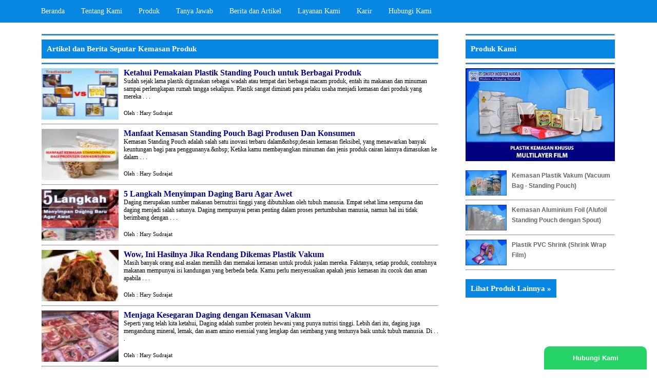

--- FILE ---
content_type: text/html; charset=UTF-8
request_url: https://www.kemasansinergy.com/artikel/page/3
body_size: 12286
content:
<!DOCTYPE html><html lang="id">
<head>


<title data-rh="true">Artikel Seputar Kemasan Modern untuk Produk Makanan</title>
<meta charset="UTF-8" />
<meta data-rh="true" name="description" content="Artikel Seputar Kemasan Modern, Mempelajari hal-hal seputar kemasan plastik dan kemasan alufoil yang aman untuk makanan"/>
<meta name="language" content="id"/>
<meta name="author" content="Hary Sudrajat"/>
<meta name="webcrawlers" content="all"/>
<meta name="rating" content="general"/>
<meta name="spiders" content="all"/>
<meta name="robots" content="all,noodp"/>
<meta name="viewport" content="width=device-width, initial-scale=1, maximum-scale=2"/>
<meta name="msvalidate.01" content="474B7F22F170CC09A64976CA2FC9DF45"/>
<meta http-equiv="content-language" content="id"/>
<meta name="DC.Publisher" content="Hary Sudrajat"/>
<meta name="DC.Format" content="HTML"/>
<meta name="DC.Language" content="Indonesia"/>
<meta http-equiv="Content-Security-Policy" content="upgrade-insecure-requests"/>

<link data-rh="true" rel="canonical" href="https://www.kemasansinergy.com/artikel" />
<link rel="shortcut icon" href="https://www.kemasansinergy.com/favicon.ico" /> 
<link rel="icon" type="image/x-icon" href="https://www.kemasansinergy.com/favicon.ico" /> 
<link href="https://www.kemasansinergy.com/hary0c55013aNs01Hs19/google5Sds87stYl313aNs01Hs19.css" rel="stylesheet" type="text/css" media="all" />

<!--<link rel="stylesheet" href="https://www.kemasansinergy.com/hary0c55013aNs01Hs19/googlePr1ntC55ds87stYl313aNs01Hs19.css" type="text/css" media="all" />-->
<link rel="publisher" href="https://plus.google.com/u/2/113624675842727486493/"/>

<meta data-rh="true" property="fb:pages" content="914247891922132"/>
<meta data-rh="true" property="fb:profile_id" content="1520740428158297"/>
<meta data-rh="true" property="fb:admin" content="1520740428158297"/>
<meta data-rh="true" property="og:title" content="Artikel Seputar Kemasan Modern untuk Produk Makanan"/> 

<meta property='og:type' content='website'/> 

<meta data-rh="true" property="og:description" content="Artikel Seputar Kemasan Modern, Mempelajari hal-hal seputar kemasan plastik dan kemasan alufoil yang aman untuk makanan" />
<meta data-rh="true" property="og:url" content="https://www.kemasansinergy.com/artikel"/>

<meta property='og:image' content='https://www.kemasansinergy.com/images/logo.png' />
<!-- <meta name="keywords" content="Jual Kemasan,Plastik Kemasan,Kemasan Aluminium Foil,Kemasan Vakum,Perlengkapan Kemasan,Mesin Kemasan,Penyerap Cairan">-->


<script data-rh="true" type="application/ld+json" class="rank-math-schema">{
    "@context": "https://schema.org",
    "@graph": [
        {
            "@type": [
                "Store",
                "Organization"
            ],
            "@id": "https://www.kemasansinergy.com/#organization",
            "name": "PT Sinergy Indopack Makmur",
            "url": "https://www.kemasansinergy.com",
            "email": "marketing@kemasansinergy.com",
            "address": {
                "@type": "PostalAddress",
                "streetAddress": "Kawasan Pusat Niaga Terpadu, Jl. Daan Mogot Raya KM. 19,6 Blok GG No. 8U",
                "addressLocality": "Kota Tangerang",
                "addressRegion": "Banten",
                "postalCode": "15122",
                "addressCountry": "Indonesia"
            },
            "logo": {
                "@type": "ImageObject",
                "url": "https://www.kemasansinergy.com/images/logo-rich.webp"
            },
            "geo": {
                "@type": "GeoCoordinates",
                "latitude": "-6.1657794",
                "longitude": "106.6757794"
            },
            "hasMap": "https://www.google.com/maps/place/PT+Sinergy+Indopack+Makmur/@-6.1657741,106.6757794,17z/data=!3m1!4b1!4m5!3m4!1s0x2e69f8008149774f:0xcf630b38e56aa026!8m2!3d-6.1657794!4d106.6779681",
            "openingHours": [
                "Monday,Tuesday,Wednesday,Thursday,Friday 08:00-17:00",
                "Saturday 08:00-12:00"
            ],
            "priceRange": "$",
            "image": {
                "@type": "ImageObject",
                "url": "https://www.kemasansinergy.com/images/logo-rich.webp"
            },
            "telephone": "+622155960088"
            }
    ]
}</script>

</head>
<body>
<div class="floating-wpp"></div>

<script>(function(i,s,o,g,r,a,m){i['GoogleAnalyticsObject']=r;i[r]=i[r]||function(){(i[r].q=i[r].q||[]).push(arguments)},i[r].l=1*new Date();a=s.createElement(o),m=s.getElementsByTagName(o)[0];a.async=1;a.src=g;m.parentNode.insertBefore(a,m)})(window,document,'script','https://www.google-analytics.com/analytics.js','ga');ga('create', 'UA-71272418-1', 'auto');ga('send', 'pageview');</script>

<script src="https://www.kemasansinergy.com/js/jquery-latest.min.js"></script>

<div class="header">
<div class="navigationBar">
    <div class="navigationWrap">
        <div class="topnav" id="myTopnav">
              <a href="https://www.kemasansinergy.com/home" title='Halaman Utama PT Sinergy Indopack Makmur' rel='nofollow'>Beranda</a>
              <a href="https://www.kemasansinergy.com/profil-kami" title='Profil PT Sinergy Indopack Makmur' rel='nofollow'>Tentang Kami</a>
              <a href="https://www.kemasansinergy.com/produk" title='Produk Produk Kemasan PT Sinergy Indopack Makmur' rel='nofollow'>Produk</a>
              <a href="https://www.kemasansinergy.com/faqs" title='Tanya Jawab Seputar Kemasan Produk' rel='nofollow'>Tanya Jawab</a>
              <a href="https://www.kemasansinergy.com/artikel" title='Berita dan Artikel Seputar Kemasan Produk' rel='nofollow'>Berita dan Artikel</a>
              <a href="https://www.kemasansinergy.com/layanan-kami" title='Layanan Kami' rel='nofollow'>Layanan Kami</a>
              <a href="https://www.kemasansinergy.com/karir" title='Informasi Lowongan Pekerjaan dan Karir' rel='nofollow'>Karir</a>
              <a href="https://www.kemasansinergy.com/hubungi-kami" title='Hubungi PT Sinergy Indopack Makmur' rel='nofollow'>Hubungi Kami</a>
              <a href="javascript:void(0);" class="icon" onclick="myFunction()">
                    <i class="fa fa-bars">
                    <svg version="1.2" baseProfile="tiny" id="Layer_1" xmlns="http://www.w3.org/2000/svg" xmlns:xlink="http://www.w3.org/1999/xlink"
	 x="0px" y="0px" width="25px" height="25px" viewBox="0 0 45 45" xml:space="preserve">
<path fill="#FFFFFF" d="M42.313,10.125c0,0.829-0.672,1.5-1.5,1.5h-37c-0.829,0-1.5-0.671-1.5-1.5v-4.5c0-0.829,0.671-1.5,1.5-1.5
	h37c0.828,0,1.5,0.671,1.5,1.5V10.125z"/>
<path fill="#FFFFFF" d="M42.313,24.75c0,0.828-0.672,1.5-1.5,1.5h-37c-0.829,0-1.5-0.672-1.5-1.5v-4.5c0-0.829,0.671-1.5,1.5-1.5h37
	c0.828,0,1.5,0.671,1.5,1.5V24.75z"/>
<path fill="#FFFFFF" d="M42.313,39.375c0,0.828-0.672,1.5-1.5,1.5h-37c-0.829,0-1.5-0.672-1.5-1.5v-4.5c0-0.828,0.671-1.5,1.5-1.5
	h37c0.828,0,1.5,0.672,1.5,1.5V39.375z"/>
</svg>


</i>
              </a>
        </div>
    </div>
</div>

<script>
function myFunction() {
  var x = document.getElementById("myTopnav");
  if (x.className === "topnav") {
    x.className += " responsive";
  } else {
    x.className = "topnav";
  }
}
</script>
           
</div><div class="clear"></div>

<div class="wrap"><br/>
<br /><div class='main'><div class='content'><div class='section group'><div class='cont-desc span_1_of_2'><hr class='lista' /><h1 class='heada'><strong>Artikel dan Berita Seputar Kemasan Produk</strong></h1><hr class='lista'/><div><a href='https://www.kemasansinergy.com/artikel/ketahui-pemakaian-plastik-standing-pouch-untuk-berbagai-produk' title='Ketahui Pemakaian Plastik Standing Pouch untuk Berbagai Produk'><img src='https://www.kemasansinergy.com/foto_artikel/small_18plastik standing pouch berbgai produk-min.jpg' alt='Ketahui Pemakaian Plastik Standing Pouch untuk Berbagai Produk' style='float: left; padding-right: 10px; width: 150px; height: 100px;'></a><a href='https://www.kemasansinergy.com/artikel/ketahui-pemakaian-plastik-standing-pouch-untuk-berbagai-produk' title='Ketahui Pemakaian Plastik Standing Pouch untuk Berbagai Produk'><h2 style='font-size: 16px; color: darkblue;'><strong style='font-weight: bolder;' >Ketahui Pemakaian Plastik Standing Pouch untuk Berbagai Produk</strong></h2></a><p style='font-size: 12px;'>Sudah sejak lama plastik digunakan sebagai wadah atau tempat dari berbagai macam produk, entah itu makanan dan minuman sampai perlengkapan rumah tangga sekalipun.
Plastik sangat diminati para pelaku usaha menjadi kemasan dari produk yang mereka . . .</p><br /><p style='font-size: 11px;'>Oleh : <span>Hary Sudrajat</span></p><div class='clear'></div><hr /><div><a href='https://www.kemasansinergy.com/artikel/manfaat-kemasan-standing-pouch-bagi-produsen-dan-konsumen' title='Manfaat Kemasan Standing Pouch Bagi Produsen Dan Konsumen'><img src='https://www.kemasansinergy.com/foto_artikel/small_artikel_28GAMBAR ARTIKEL-min.jpg' alt='Manfaat Kemasan Standing Pouch Bagi Produsen Dan Konsumen' style='float: left; padding-right: 10px; width: 150px; height: 100px;'></a><a href='https://www.kemasansinergy.com/artikel/manfaat-kemasan-standing-pouch-bagi-produsen-dan-konsumen' title='Manfaat Kemasan Standing Pouch Bagi Produsen Dan Konsumen'><h2 style='font-size: 16px; color: darkblue;'><strong style='font-weight: bolder;' >Manfaat Kemasan Standing Pouch Bagi Produsen Dan Konsumen</strong></h2></a><p style='font-size: 12px;'>Kemasan Standing Pouch adalah salah satu inovasi terbaru dalam&amp;nbsp;desain kemasan fleksibel, yang menawarkan banyak keuntungan bagi para penggunanya.&amp;nbsp;
Ketika kamu membayangkan minuman dan jenis produk cairan lainnya dimasukan ke dalam . . .</p><br /><p style='font-size: 11px;'>Oleh : <span>Hary Sudrajat</span></p><div class='clear'></div><hr /><div><a href='https://www.kemasansinergy.com/artikel/5-langkah-menyimpan-daging-baru-agar-awet' title='5 Langkah Menyimpan Daging Baru Agar Awet'><img src='https://www.kemasansinergy.com/foto_artikel/small_artikel_545 langkah menyimpan daging baru agar awettttt-min.jpg' alt='5 Langkah Menyimpan Daging Baru Agar Awet' style='float: left; padding-right: 10px; width: 150px; height: 100px;'></a><a href='https://www.kemasansinergy.com/artikel/5-langkah-menyimpan-daging-baru-agar-awet' title='5 Langkah Menyimpan Daging Baru Agar Awet'><h2 style='font-size: 16px; color: darkblue;'><strong style='font-weight: bolder;' >5 Langkah Menyimpan Daging Baru Agar Awet</strong></h2></a><p style='font-size: 12px;'>Daging merupakan sumber makanan bernutrisi tinggi yang dibutuhkan oleh tubuh manusia. Empat sehat lima sempurna dan daging menjadi salah satunya.
Daging mempunyai peran penting dalam proses pertumbuhan manusia, namun hal ini tidak berimbang dengan . . .</p><br /><p style='font-size: 11px;'>Oleh : <span>Hary Sudrajat</span></p><div class='clear'></div><hr /><div><a href='https://www.kemasansinergy.com/artikel/wow-ini-hasilnya-jika-rendang-dikemas-plastik-vakum' title='Wow, Ini Hasilnya Jika Rendang Dikemas Plastik Vakum'><img src='https://www.kemasansinergy.com/foto_artikel/small_artikel_91rendang-kemasan-primadona-di-musim-haji-rendang-kemasan-primadona-di-musim-haji-141003j-min.jpg' alt='Wow, Ini Hasilnya Jika Rendang Dikemas Plastik Vakum' style='float: left; padding-right: 10px; width: 150px; height: 100px;'></a><a href='https://www.kemasansinergy.com/artikel/wow-ini-hasilnya-jika-rendang-dikemas-plastik-vakum' title='Wow, Ini Hasilnya Jika Rendang Dikemas Plastik Vakum'><h2 style='font-size: 16px; color: darkblue;'><strong style='font-weight: bolder;' >Wow, Ini Hasilnya Jika Rendang Dikemas Plastik Vakum</strong></h2></a><p style='font-size: 12px;'>Masih banyak orang asal asalan memilih dan memakai kemasan untuk produk jualan mereka.
Faktanya, setiap produk, contohnya makanan mempunyai isi kandungan yang berbeda beda. Kamu perlu menyesuaikan apakah jenis kemasan itu cocok dan aman apabila . . .</p><br /><p style='font-size: 11px;'>Oleh : <span>Hary Sudrajat</span></p><div class='clear'></div><hr /><div><a href='https://www.kemasansinergy.com/artikel/menjaga-kesegaran-daging-dengan-kemasan-vakum' title='Menjaga Kesegaran Daging dengan Kemasan Vakum'><img src='https://www.kemasansinergy.com/foto_artikel/small_artikel_30Food-Theroforming-Vacuum-Packaging-Machine.jpg' alt='Menjaga Kesegaran Daging dengan Kemasan Vakum' style='float: left; padding-right: 10px; width: 150px; height: 100px;'></a><a href='https://www.kemasansinergy.com/artikel/menjaga-kesegaran-daging-dengan-kemasan-vakum' title='Menjaga Kesegaran Daging dengan Kemasan Vakum'><h2 style='font-size: 16px; color: darkblue;'><strong style='font-weight: bolder;' >Menjaga Kesegaran Daging dengan Kemasan Vakum</strong></h2></a><p style='font-size: 12px;'>Seperti yang telah kita ketahui, Daging adalah sumber protein hewani yang punya nutrisi tinggi. Lebih dari itu, daging juga mengandung mineral, lemak, dan asam amino esensial yang lengkap dan seimbang yang tentunya baik untuk tubuh manusia.
Di . . .</p><br /><p style='font-size: 11px;'>Oleh : <span>Hary Sudrajat</span></p><div class='clear'></div><hr /><div class='light' style='text-align:center;'><div class='pagenav' style='text-align: center;'><a href='http://www.kemasansinergy.com/artikel/page/1/' class='nextprev'>&lt;&lt; &nbsp;&nbsp; First | </a>
                  <a href='http://www.kemasansinergy.com/artikel/page/2/' class='nextprev'>&lt; &nbsp;&nbsp; Prev | </a> <a href='http://www.kemasansinergy.com/artikel/page/1/'>  1 | </a>  <a href='http://www.kemasansinergy.com/artikel/page/2/'>  2 | </a>   <span class='current'><b>3</b></span><a href='http://www.kemasansinergy.com/artikel/page/4/'> | 4 </a>  <a href='http://www.kemasansinergy.com/artikel/page/5/'> | 5 </a>  <span class='nextprev' style='color: #0787e1;'> | . . . | </span><a href='http://www.kemasansinergy.com/artikel/page/13/'>13</a>  <a href='http://www.kemasansinergy.com/artikel/page/4/' class='nextprev'> | Next &nbsp;&nbsp; &gt;</a>
<a href=http://www.kemasansinergy.com/artikel/page/13/ class='nextprev'> | Last &nbsp;&nbsp; &gt;&gt;</a> </div></div></div></div></div></div></div><br /></div><style>
.affix {
      top: 0;
      width: 100%;
      z-index: 9999 !important;
  }

.nav-stacked>li{float:none;}
.nav-stacked>li+li{margin-top:2px;margin-left:0}

@keyframes slidy {
0% { left: 0%; }
20% { left: 0%; }
25% { left: -100%; }
45% { left: -100%; }
50% { left: -200%; }
70% { left: -200%; }
75% { left: -300%; }
95% { left: -300%; }
100% { left: -400%; }}

div#slider { overflow: hidden; }
div#slider figure img { width: 20%; float: left; }
div#slider figure { 
  position: relative;
  width: 500%;
  margin: 0;
  left: 0;
  text-align: left;
  font-size: 0;
  animation: 30s slidy infinite;
}

.sticky {
  position: -webkit-sticky; /* Safari */
  position: sticky;
  top: 30px;
}
</style>

   
<aside class="sticky"><div class="rightsidebar span_3_of_1 " style="text-align: left;"><hr style='border-bottom: 2px solid #0789e1;' /><h2 style='font-size: 15px; font-weight: bolder; background: #0787e1; color: white; padding: 10px;'><strong>Produk Kami</strong></h2><hr style='border-bottom: 2px solid #0787e1;' />

<div id="slider">
<figure>
<a href='https://www.kemasansinergy.com/produk/plastik-kemasan-multilayer/' title='Plastik Kemasan Vakum'><img src="https://www.kemasansinergy.com/foto_produk/plastik_kemasan_multilayer.webp" alt='Plastik Kemasan Multi Layer'/></a>

<a href='https://www.kemasansinergy.com/produk/kemasan-aluminium-foil/' title='Kemasan Produk Berbahan Aluminium Foil'>
<img src="https://www.kemasansinergy.com/foto_produk/plastik_kemasan_aluminium_foil.webp" alt='Plastik Kemasan Aluminium Foil' /></a>

<a href='https://www.kemasansinergy.com/produk/plastik-kemasan-umum/' title='Kemasan Single Layer / Kemasan Umum'>
<img src="https://www.kemasansinergy.com/foto_produk/plastik_kemasan_single_layer.webp" alt='Plastik Kemasan Single Layer' /></a>

<a href='https://www.kemasansinergy.com/produk/penyerap-cairan/' title='Dri Loc Absorbent Pads'>
<img src="https://www.kemasansinergy.com/foto_produk/penyerap_cairan_makanan.webp" alt='Dri Loc Absorbent Pads' /></a>

<a href='https://www.kemasansinergy.com/produk/plastik-shrink/' title='Kemasan Shrink Film'>
<img src="https://www.kemasansinergy.com/foto_produk/plastik_pvc_shrink.webp" alt='Kemasan Shrink Film' /></a>
</figure>
</div>
<br />
<ul class="sticky">

<li><a href='https://www.kemasansinergy.com/produk/plastik-kemasan-multilayer/standing-pouch-nylon/' title='Kemasan Plastik Vakum (Vacuum Bag - Standing Pouch)' rel='nofollow' style='border: none;'><img src='https://www.kemasansinergy.com/foto_produk/small_plastik_kemasan_vacuum_bag_standing_pouch.jpg' width='80' align='left' style='padding-right: 10px;' /><h3 style='font-size:12px; font-weight: bolder;'><span>Kemasan Plastik Vakum (Vacuum Bag - Standing Pouch)</span></h3></a></li><div class='clear'></div>
<hr />

<li><a href='https://www.kemasansinergy.com/produk/kemasan-aluminium-foil/alufoil-spout-pouch/' title='Kemasan Aluminium Foil (Alufoil Standing Pouch dengan Spout)' rel='nofollow' style='border: none;'><img src='https://www.kemasansinergy.com/foto_produk/small_produk_9020170109_112958.jpg' width='80' align='left' style='padding-right: 10px;' /><h3 style='font-size:12px; font-weight: bolder;'><span>Kemasan Aluminium Foil (Alufoil Standing Pouch dengan Spout)</span></h3></a></li><div class='clear'></div>
<hr />

<li><a href='https://www.kemasansinergy.com/produk/plastik-shrink/pvc-shrink/' title='Plastik PVC Shrink (Shrink Wrap Film)' rel='nofollow' style='border: none;'><img src='https://www.kemasansinergy.com/foto_produk/small_plastik_pvc_shrink_wrap_film.jpg' width='80' align='left' style='padding-right: 10px;' /><h3 style='font-size:12px; font-weight: bolder;'><span>Plastik PVC Shrink (Shrink Wrap Film)</span></h3></a></li><div class='clear'></div>
<hr /></ul><br /><a class="heada cw- style="font-size: 12px;"" href='https://www.kemasansinergy.com/produk-kami/' title='Produk Kemasan Plastik Makanan'>Lihat Produk Lainnya &raquo;</a></div></aside><div class='clear'></div></div></div></div></div> 
<br/><div class="clear"></div></div>

<button class="open-button" onclick="openForm()">Hubungi Kami</button>
<div class="chat-popup" id="myForm">
  <form action="https://api.whatsapp.com/send?phone=$_POST['phone']&text=$_POST['text']" target="_blank" class="formChat">
    <h3>Chat</h3>
    
    <label for="msg"><b>Message</b></label>
    <input type="hidden" value="6285106716668" name="phone" />
    <textarea placeholder="Type message.." name="text" required></textarea>

    <button type="submit" class="btn">Send</button>
    <button type="button" class="btn cancel" onclick="closeForm()">Close</button>
    <div class="clear"></div>
  </form>
</div>

<script>
function openForm() {
  document.getElementById("myForm").style.display = "block";
}

function closeForm() {
  document.getElementById("myForm").style.display = "none";
}
</script>

<div class="sticky-stopper"></div><div class="footer"> <div class="wrapper"><div class="section group"><div class="col_1_of_3 span_1_of_3"> <hr/><span class="b_16 w">Ikuti Kami</span><hr/><div class="social-icons">
<ul>
<li><a href='https://twitter.com/KemasanSinergy' title='Official Twitter PT Sinergy Indopack Makmur' target='_blank'><svg focusable="false" xmlns="http://www.w3.org/2000/svg" viewBox="0 0 32 32" style='background:#55acee; padding: 2px; border-radius: 7px;'><path fill="#FFF" d="M28 8.557a9.913 9.913 0 0 1-2.828.775 4.93 4.93 0 0 0 2.166-2.725 9.738 9.738 0 0 1-3.13 1.194 4.92 4.92 0 0 0-3.593-1.55 4.924 4.924 0 0 0-4.794 6.049c-4.09-.21-7.72-2.17-10.15-5.15a4.942 4.942 0 0 0-.665 2.477c0 1.71.87 3.214 2.19 4.1a4.968 4.968 0 0 1-2.23-.616v.06c0 2.39 1.7 4.38 3.952 4.83-.414.115-.85.174-1.297.174-.318 0-.626-.03-.928-.086a4.935 4.935 0 0 0 4.6 3.42 9.893 9.893 0 0 1-6.114 2.107c-.398 0-.79-.023-1.175-.068a13.953 13.953 0 0 0 7.55 2.213c9.056 0 14.01-7.507 14.01-14.013 0-.213-.005-.426-.015-.637.96-.695 1.795-1.56 2.455-2.55z"></path></svg></a></li>&nbsp;&nbsp;
<li><a href='https://www.facebook.com/KemasanSinergy/' title="Official Account Facebook PT Sinergy Indopack Makmur" target="_blank"><svg focusable="false" xmlns="http://www.w3.org/2000/svg" viewBox="0 0 32 32" style='background:#3b5998; padding: 2px; border-radius: 7px;'><path fill="#FFF" d="M17.78 27.5V17.008h3.522l.527-4.09h-4.05v-2.61c0-1.182.33-1.99 2.023-1.99h2.166V4.66c-.375-.05-1.66-.16-3.155-.16-3.123 0-5.26 1.905-5.26 5.405v3.016h-3.53v4.09h3.53V27.5h4.223z"></path></svg></a></li>&nbsp;&nbsp;
<li><a href="https://www.instagram.com/kemasansinergy/" title="Official Account Instagram PT Sinergy Indopack Makmur" target="_blank"><svg version="1.1" id="Layer_1" xmlns="http://www.w3.org/2000/svg" xmlns:xlink="http://www.w3.org/1999/xlink" x="0px" y="0px"
	 width="31.996px" height="31.991px" viewBox="0 0 31.996 31.991" enable-background="new 0 0 31.996 31.991" xml:space="preserve">
<g>
	
		<radialGradient id="SVGID_1_" cx="-438.6265" cy="-256.0122" r="15.9968" gradientTransform="matrix(0 -1.982 -1.8439 0 -463.5638 -834.8949)" gradientUnits="userSpaceOnUse">
		<stop  offset="0" style="stop-color:#FFDD55"/>
		<stop  offset="0.1" style="stop-color:#FFDD55"/>
		<stop  offset="0.5" style="stop-color:#FF543E"/>
		<stop  offset="1" style="stop-color:#C837AB"/>
	</radialGradient>
	<path fill="url(#SVGID_1_)" d="M16.001,0c-6.68,0-8.633,0.007-9.013,0.039c-1.371,0.114-2.224,0.33-3.153,0.792
		C3.119,1.187,2.554,1.599,1.997,2.176C0.981,3.23,0.366,4.527,0.144,6.068c-0.108,0.748-0.14,0.901-0.146,4.722
		c-0.002,1.274,0,2.951,0,5.199c0,6.674,0.007,8.626,0.04,9.005c0.11,1.334,0.32,2.173,0.763,3.091
		c0.847,1.757,2.463,3.076,4.369,3.569c0.659,0.169,1.388,0.263,2.323,0.308c0.396,0.017,4.435,0.029,8.476,0.029
		c4.042,0,8.083-0.005,8.468-0.025c1.083-0.051,1.712-0.135,2.407-0.314c1.917-0.495,3.505-1.794,4.368-3.576
		c0.435-0.896,0.655-1.767,0.755-3.031c0.021-0.275,0.03-4.67,0.03-9.059c0-4.39-0.01-8.776-0.031-9.052
		c-0.102-1.284-0.321-2.148-0.77-3.062c-0.368-0.747-0.776-1.306-1.37-1.876c-1.058-1.011-2.353-1.626-3.896-1.849
		C25.183,0.039,25.034,0.007,21.209,0H16.001z"/>
	
		<radialGradient id="SVGID_2_" cx="-48.0171" cy="93.334" r="15.9966" gradientTransform="matrix(0.1739 0.8687 3.5818 -0.7172 -331.3159 110.9551)" gradientUnits="userSpaceOnUse">
		<stop  offset="0" style="stop-color:#3771C8"/>
		<stop  offset="0.128" style="stop-color:#3771C8"/>
		<stop  offset="1" style="stop-color:#6600FF;stop-opacity:0"/>
	</radialGradient>
	<path fill="url(#SVGID_2_)" d="M16.001,0c-6.68,0-8.633,0.007-9.013,0.039c-1.371,0.114-2.224,0.33-3.153,0.792
		C3.119,1.187,2.554,1.599,1.997,2.176C0.981,3.23,0.366,4.527,0.144,6.068c-0.108,0.748-0.14,0.901-0.146,4.722
		c-0.002,1.274,0,2.951,0,5.199c0,6.674,0.007,8.626,0.04,9.005c0.11,1.334,0.32,2.173,0.763,3.091
		c0.847,1.757,2.463,3.076,4.369,3.569c0.659,0.169,1.388,0.263,2.323,0.308c0.396,0.017,4.435,0.029,8.476,0.029
		c4.042,0,8.083-0.005,8.468-0.025c1.083-0.051,1.712-0.135,2.407-0.314c1.917-0.495,3.505-1.794,4.368-3.576
		c0.435-0.896,0.655-1.767,0.755-3.031c0.021-0.275,0.03-4.67,0.03-9.059c0-4.39-0.01-8.776-0.031-9.052
		c-0.102-1.284-0.321-2.148-0.77-3.062c-0.368-0.747-0.776-1.306-1.37-1.876c-1.058-1.011-2.353-1.626-3.896-1.849
		C25.183,0.039,25.034,0.007,21.209,0H16.001z"/>
	<path fill="#FFFFFF" d="M15.994,4.184c-3.208,0-3.611,0.014-4.871,0.072C9.866,4.313,9.007,4.512,8.256,4.804
		C7.479,5.106,6.82,5.509,6.164,6.166C5.506,6.823,5.103,7.482,4.8,8.259c-0.292,0.751-0.492,1.61-0.549,2.867
		c-0.056,1.26-0.071,1.663-0.071,4.871c0,3.208,0.014,3.609,0.071,4.87c0.058,1.257,0.257,2.116,0.549,2.867
		c0.302,0.777,0.706,1.436,1.362,2.092c0.657,0.657,1.315,1.062,2.092,1.364c0.751,0.292,1.61,0.491,2.867,0.549
		c1.26,0.058,1.663,0.071,4.871,0.071c3.208,0,3.61-0.014,4.87-0.071c1.258-0.058,2.117-0.257,2.869-0.549
		c0.776-0.302,1.435-0.707,2.091-1.364c0.657-0.656,1.061-1.315,1.363-2.092c0.291-0.751,0.49-1.61,0.549-2.867
		c0.057-1.26,0.071-1.662,0.071-4.87c0-3.208-0.015-3.611-0.071-4.871c-0.059-1.257-0.258-2.116-0.549-2.867
		c-0.303-0.777-0.706-1.436-1.363-2.093s-1.313-1.061-2.092-1.362c-0.753-0.292-1.612-0.491-2.869-0.549
		C19.601,4.198,19.2,4.184,15.99,4.184H15.994z M14.935,6.313c0.314,0,0.666,0,1.06,0c3.154,0,3.528,0.011,4.773,0.068
		c1.152,0.053,1.777,0.245,2.193,0.407c0.552,0.214,0.944,0.47,1.357,0.883s0.67,0.807,0.884,1.358
		c0.162,0.416,0.354,1.041,0.407,2.193c0.057,1.246,0.069,1.62,0.069,4.772c0,3.153-0.013,3.527-0.069,4.772
		c-0.053,1.152-0.245,1.777-0.407,2.193c-0.214,0.551-0.471,0.944-0.884,1.357c-0.413,0.414-0.806,0.67-1.357,0.884
		c-0.416,0.162-1.041,0.354-2.193,0.407c-1.245,0.057-1.619,0.069-4.773,0.069s-3.528-0.012-4.773-0.069
		c-1.152-0.053-1.777-0.246-2.193-0.407c-0.551-0.214-0.945-0.47-1.359-0.884c-0.413-0.414-0.669-0.807-0.884-1.358
		c-0.162-0.416-0.354-1.041-0.407-2.193C6.321,19.52,6.31,19.146,6.31,15.991c0-3.154,0.011-3.527,0.068-4.772
		c0.053-1.152,0.245-1.777,0.407-2.193c0.214-0.551,0.471-0.945,0.884-1.358c0.414-0.414,0.808-0.669,1.359-0.884
		c0.417-0.162,1.042-0.354,2.193-0.407c1.09-0.049,1.512-0.064,3.714-0.066V6.313z M22.3,8.274c-0.782,0-1.417,0.634-1.417,1.417
		c0,0.782,0.635,1.417,1.417,1.417c0.783,0,1.418-0.635,1.418-1.417C23.718,8.909,23.083,8.273,22.3,8.274L22.3,8.274z
		 M15.994,9.931c-3.35,0-6.066,2.716-6.066,6.066s2.716,6.065,6.066,6.065c3.351,0,6.065-2.715,6.065-6.065
		S19.345,9.931,15.994,9.931L15.994,9.931z M15.994,12.059c2.175,0,3.938,1.763,3.938,3.938c0,2.174-1.763,3.938-3.938,3.938
		s-3.938-1.763-3.938-3.938C12.057,13.822,13.819,12.059,15.994,12.059z"/>
</g>
</svg></a></li>

</ul><div class="clear"></div></div></div><div class="col_1_of_3 span_1_of_3"><hr/> <span class="b_16 w">Lokasi Kami</span><hr/><span class="w" style="font-size: 14px; font-weight: bolder;">Head Office<br />PT. SINERGY INDOPACK MAKMUR</span><br/><br/><a href="https://maps.google.com/maps?ll=-6.165779,106.677968&z=15&t=m&hl=en-US&gl=ID&mapclient=embed&cid=14943800327540482086" title="Head Office PT Sinergy Indopack Makmur" target="_blank"><svg version="1.1" style="float: left; margin-right: 3px;
	 id="svg8" xmlns:dc="http://purl.org/dc/elements/1.1/" xmlns:cc="http://creativecommons.org/ns#" xmlns:inkscape="http://www.inkscape.org/namespaces/inkscape" xmlns:sodipodi="http://sodipodi.sourceforge.net/DTD/sodipodi-0.dtd" xmlns:svg="http://www.w3.org/2000/svg" xmlns:rdf="http://www.w3.org/1999/02/22-rdf-syntax-ns#" inkscape:version="0.92.2 (5c3e80d, 2017-08-06)" sodipodi:docname="GoogleMaps logo.svg"
	 xmlns="http://www.w3.org/2000/svg" xmlns:xlink="http://www.w3.org/1999/xlink" x="0px" y="0px" width="80.709px"
	 height="82.367px" viewBox="3.041 0 90.709 92.367" enable-background="new 3.041 0 90.709 92.367" xml:space="preserve">
<title  id="title907">Alamat PT Sinergy Indopack Makmur</title>
<sodipodi:namedview inkscape:cy="100.08391" showguides="true" inkscape:zoom="1" showgrid="false" pagecolor="#ffffff" bordercolor="#666666" fit-margin-left="0" fit-margin-top="0.1" inkscape:cx="158.15263" id="base" borderopacity="1.0" inkscape:lockguides="true" inkscape:object-nodes="true" fit-margin-bottom="0" fit-margin-right="0.1" inkscape:window-maximized="1" inkscape:window-y="-8" inkscape:window-x="1358" inkscape:window-height="1017" inkscape:window-width="1920" inkscape:snap-object-midpoints="false" inkscape:guide-bbox="true" inkscape:pageopacity="0.0" inkscape:pageshadow="2" inkscape:document-units="px" inkscape:current-layer="layer1" inkscape:snap-intersection-paths="false">
	</sodipodi:namedview>
<g id="layer1" transform="translate(-176.03052,-224.24971)" inkscape:label="Capa 1" inkscape:groupmode="layer">
	<g id="g5035" transform="matrix(0.98012243,0,0,0.98012243,3.4990592,5.794271)">
		<path id="rect1235" fill="#34A668" d="M186.317,234.709h68.05c3.968,0,7.184,3.216,7.184,7.184v68.049
			c0,3.968-3.216,7.184-7.184,7.184h-68.05c-3.967,0-7.184-3.216-7.184-7.184v-68.049
			C179.134,237.926,182.35,234.709,186.317,234.709z"/>
		<path id="path5000" inkscape:connector-curvature="0" fill="#5C88C5" d="M220.886,275.165l-39.752,39.752
			c1.305,1.36,3.14,2.208,5.183,2.208h68.049c2.323,0,4.374-1.096,5.686-2.794L220.886,275.165z"/>
		<path id="ellipse1239" inkscape:connector-curvature="0" sodipodi:nodetypes="ccccccccccccccccccccccc" fill="#DD4B3E" d="
			M248.676,223.175c-12.706,0-23.006,9.833-23.006,21.961c0.01,3.787,0.909,7.507,2.869,10.799l0,0
			c0.591,0.964,1.141,1.93,1.632,2.89c0.457,0.687,0.892,1.378,1.302,2.068c0.472,0.653,0.925,1.312,1.356,1.973
			c1.796,2.426,3.43,4.804,4.988,7.087c1.087,1.749,2.309,3.621,3.382,5.473c3.241,5.614,5.495,11.097,6.307,19.08
			c0.002,0.006,0.002,0.011,0.002,0.017c0.248,0.564,0.707,0.913,1.205,0.914c0.554,0,1.053-0.431,1.275-1.095
			c0.826-7.894,3.069-13.342,6.288-18.917c1.073-1.852,2.294-3.723,3.381-5.473c1.559-2.283,3.191-4.661,4.988-7.087
			c0.432-0.661,0.885-1.32,1.356-1.973c0.411-0.69,0.845-1.381,1.302-2.068c0.492-0.96,1.042-1.926,1.632-2.89l0,0
			c1.955-3.294,2.743-7.013,2.748-10.799C271.682,233.008,261.382,223.175,248.676,223.175L248.676,223.175z"/>
		<ellipse id="path1237" fill="#802D27" cx="248.676" cy="245.137" rx="7.992" ry="7.629"/>
		<path id="path1241" inkscape:connector-curvature="0" fill="#FFFFFF" d="M198.703,242.779c-6.406,0-11.598,5.284-11.598,11.802
			s5.192,11.802,11.598,11.802c4.173,0,6.591-1.314,8.689-3.449c2.099-2.136,2.864-5.366,2.864-8.625
			c0-0.497-0.032-0.991-0.088-1.481h-4.523h-0.862h-5.938v4.173h6.651c-0.271,1.04-0.728,1.988-1.45,2.723
			c-1.292,1.315-2.781,2.124-5.351,2.124c-3.944,0-7.14-3.254-7.14-7.267c0-4.013,3.197-7.267,7.14-7.267
			c1.919,0,3.591,0.558,4.916,1.773l3.266-3.266c-0.001-0.001-0.004-0.004-0.005-0.005
			C204.692,243.726,201.906,242.779,198.703,242.779L198.703,242.779z M204.777,250.54c0.002,0.002,0.004,0.006,0.005,0.009v-0.004
			L204.777,250.54z"/>
		<path id="path5005" inkscape:connector-curvature="0" fill="#C3C3C3" d="M232.826,262.863l-10.942,10.942l39.05,39.05
			c0.394-0.89,0.617-1.873,0.617-2.913v-42.737c-0.643,0.926-1.28,1.85-1.895,2.749c-1.087,1.749-2.308,3.621-3.381,5.473
			c-3.219,5.575-5.462,11.023-6.288,18.917c-0.221,0.664-0.721,1.094-1.275,1.095c-0.497,0-0.957-0.349-1.205-0.914
			c0-0.005,0-0.01-0.001-0.017c-0.813-7.984-3.067-13.466-6.308-19.08c-1.073-1.852-2.295-3.723-3.382-5.473
			c-1.558-2.283-3.19-4.661-4.988-7.087C232.828,262.865,232.826,262.864,232.826,262.863L232.826,262.863z"/>
		<path id="rect4969" inkscape:connector-curvature="0" fill="#FDDC4F" d="M229.809,258.155l-50.675,50.675v1.112
			c0,3.98,3.204,7.184,7.184,7.184h1.391l48.911-48.91c-1.203-1.748-2.442-3.527-3.791-5.349c-0.431-0.661-0.884-1.32-1.356-1.973
			c-0.41-0.69-0.845-1.381-1.302-2.068C230.057,258.602,229.929,258.378,229.809,258.155z"/>
		<path id="path4980" inkscape:connector-curvature="0" fill="#FFFFFF" d="M228.458,275.416l-8.436,8.436l33.274,33.274h1.071
			c3.981,0,7.185-3.204,7.185-7.184v-1.432L228.458,275.416z"/>
	</g>
</g>
</svg></a>

<span class="nb_12 w" style="font-size: 13px; float: left;">Kawasan Pusat Niaga Terpadu<br />
Jl. Daan Mogot Raya KM. 19.6 <br />
Blok GG No. 8U, Batu Ceper <br />
Kota Tangerang - 15122 <br />
Indonesia</span></div><div class="col_1_of_3 span_1_of_3"><hr/><span class="b_16 w">Kontak Kami</span><hr/>

<div class="nb_12 w">
<svg height="26px" style="shape-rendering:geometricPrecision; text-rendering:geometricPrecision; image-rendering:optimizeQuality; fill-rule:evenodd; clip-rule:evenodd padding: 0px; border-radius: 7px; float: left;" version="1.1" viewBox="0 0 201 201" width="26px" xml:space="preserve" xmlns="http://www.w3.org/2000/svg" xmlns:xlink="http://www.w3.org/1999/xlink"><defs><style type="text/css"><![CDATA[ .fil1{fill:#FEFEFE}.fil0{fill:#2DC100}]]> </style></defs><g id="Layer_x0020_1"><g id="_320501824"><rect class="fil0" height="201" rx="19" ry="19" width="201"/><g><path class="fil1" d="M107 34c37,5 54,23 59,60 0,0 0,0 0,0 0,4 0,8 4,8 4,0 4,-3 4,-6 0,0 0,-1 0,-2 1,-35 -30,-67 -66,-68 -3,0 -9,-2 -9,4 0,4 5,3 8,4z"/><path class="fil1" d="M114 44c-4,-1 -8,-2 -9,2 -1,6 4,5 8,6 23,5 31,13 35,36 0,1 0,2 0,3 0,2 1,5 5,4 2,0 3,-1 3,-3 0,-1 0,-3 0,-4 0,-22 -19,-42 -42,-44z"/><path class="fil1" d="M116 61c-2,0 -5,1 -5,3 -2,4 1,5 4,5 9,2 14,7 15,16 0,2 1,3 1,4 1,0 2,1 4,1 0,0 1,-1 1,-1 2,-1 2,-3 2,-5 0,-11 -12,-23 -22,-23z"/><path class="fil1" d="M164 134c-5,-4 -10,-7 -14,-10 -10,-7 -19,-7 -27,3 -4,6 -9,7 -15,4 -17,-7 -30,-19 -37,-35 -1,-3 -2,-5 -2,-8 -1,-4 1,-8 6,-11 4,-3 8,-6 8,-12 0,-8 -20,-34 -27,-37 -3,-1 -6,-1 -10,0 -18,6 -25,21 -18,38 4,9 9,18 14,26 22,37 54,64 96,81 3,2 6,2 7,3 12,0 26,-11 30,-22 3,-11 -5,-15 -11,-20z"/></g></g></g></svg> <span style="float: left; padding: 3px; color: #fff; font-size: 14px; line-height: 1;"> (+62)21 5596 00 88</span><br/><div class="clear"></div>

<svg version="1.1" id="Layer_1" xmlns="http://www.w3.org/2000/svg" xmlns:xlink="http://www.w3.org/1999/xlink" x="0px" y="0px"
	 width="22px" height="22px" viewBox="337.8 337.8 32 32" enable-background="new 337.8 337.8 32 32" xml:space="preserve" style='background:#12af0a; padding: 2px; border-radius: 7px; margin-top: 5px; float: left;'>
<rect x="337.801" y="337.799" fill="#12AF0A" width="32" height="32"/>
<g>
	<path fill="#FFFFFF" d="M361.943,345.632h-1.63v-3.203h-13.013v3.203h-1.629v-3.203c0,0-0.114-1.637,1.659-1.637h12.983
		c0,0,1.574-0.106,1.63,1.637V345.632z"/>
	<path fill="#FFFFFF" d="M364.704,347.265H342.9c-1.162,0-2.107,0.945-2.107,2.107v8.862c0,1.166,0.945,2.107,2.107,2.107h2.787
		v4.36c0,1.166,1,2.106,2.231,2.106h11.789c1.232,0,2.232-0.944,2.232-2.106v-4.357h2.761c1.166,0,2.107-0.944,2.107-2.106v-8.862
		C366.812,348.21,365.866,347.265,364.704,347.265z M360.252,365.135H347.29v-9.762h12.965v9.762H360.252z M363.608,352.169
		c-0.904,0-1.64-0.735-1.64-1.64c0-0.904,0.735-1.64,1.64-1.64s1.64,0.735,1.64,1.64
		C365.248,351.435,364.513,352.169,363.608,352.169z"/>
	<rect x="348.926" y="357.013" fill="#FFFFFF" width="9.762" height="1.604"/>
	<rect x="348.926" y="360.344" fill="#FFFFFF" width="8.044" height="1.552"/>
</g>
</svg><span style="float: left; padding: 3px;  font-size: 14px; line-height: 2;">(+62)21 5596 00 77</span><div class="clear"></div>

<a href="https://api.whatsapp.com/send?phone=6285106716668&text=Terimakasih,%20Anda%20telah%20terhubung%20dengan%20whatsapp%20PT%20Sinergy%20Indopack%20Makmur#" target="_blank" style="color: white;">
<svg focusable="false" xmlns="http://www.w3.org/2000/svg" viewBox="0 0 32 32" style='width: 26px; height: 26px; background:#12af0a; padding: 0px; margin-top: 5px; border-radius: 7px; float: left;'><path fill-rule="evenodd" clip-rule="evenodd" fill="#FFF" d="M16.21 4.41C9.973 4.41 4.917 9.465 4.917 15.7c0 2.134.592 4.13 1.62 5.832L4.5 27.59l6.25-2.002a11.241 11.241 0 0 0 5.46 1.404c6.234 0 11.29-5.055 11.29-11.29 0-6.237-5.056-11.292-11.29-11.292zm0 20.69c-1.91 0-3.69-.57-5.173-1.553l-3.61 1.156 1.173-3.49a9.345 9.345 0 0 1-1.79-5.512c0-5.18 4.217-9.4 9.4-9.4 5.183 0 9.397 4.22 9.397 9.4 0 5.188-4.214 9.4-9.398 9.4zm5.293-6.832c-.284-.155-1.673-.906-1.934-1.012-.265-.106-.455-.16-.658.12s-.78.91-.954 1.096c-.176.186-.345.203-.628.048-.282-.154-1.2-.494-2.264-1.517-.83-.795-1.373-1.76-1.53-2.055-.158-.295 0-.445.15-.584.134-.124.3-.326.45-.488.15-.163.203-.28.306-.47.104-.19.06-.36-.005-.506-.066-.147-.59-1.587-.81-2.173-.218-.586-.46-.498-.63-.505-.168-.007-.358-.038-.55-.045-.19-.007-.51.054-.78.332-.277.274-1.05.943-1.1 2.362-.055 1.418.926 2.826 1.064 3.023.137.2 1.874 3.272 4.76 4.537 2.888 1.264 2.9.878 3.43.85.53-.027 1.734-.633 2-1.297.266-.664.287-1.24.22-1.363-.07-.123-.26-.203-.54-.357z"></path></svg><span style="float: left; padding: 3px; font-size: 14px; line-height: 2;">WhatsApp PT Sinergy Indopack Makmur</span></a><div class="clear"></div>

<div style="max-width: 26px;">
<svg baseProfile="tiny" id="Layer_2" xmlns="http://www.w3.org/2000/svg" xmlns:xlink="http://www.w3.org/1999/xlink" x="0px" y="0px" viewBox="0 0 64 64" overflow="scroll" xml:space="preserve" style='width:34; height:36; border-radius: 7px; margin: -4; float: left;'><path fill="#EAEAEA" d="M53,50H11c-1.657,0-3-1.343-3-3V17c0-1.657,1.343-3,3-3h42c1.657,0,3,1.343,3,3v30C56,48.657,54.657,50,53,50z"/><path fill="#D54C3F" d="M14,50h-3c-1.657,0-3-1.343-3-3V17c0-1.657,1.343-3,3-3h0c1.657,0,3,1.343,3,3V50z"/><path fill="#B63524" d="M50,50h3c1.657,0,3-1.343,3-3V17c0-1.657-1.343-3-3-3h0c-1.657,0-3,1.343-3,3V50z"/><path fill="#DE5145" d="M54.718,19.46C55.493,18.917,56,18.018,56,17c0-1.657-1.343-3-3-3c-0.639,0-1.232,0.2-1.718,0.54c0,0-19.28,14.037-19.28,14.037L32,28.578l-0.002-0.001L12.718,14.54C12.232,14.2,11.639,14,11,14c-1.657,0-3,1.343-3,3c0,1.018,0.507,1.917,1.282,2.46l-0.08-0.059L32,36"/><line fill="#DE5145" x1="54.799" y1="19.401" x2="32" y2="36"/><path fill="#EFEFEF" d="M53,14c-0.639,0-1.232,0.2-1.718,0.54c0,0-19.28,14.037-19.28,14.037L32,28.578l-0.002-0.001L12.718,14.54C12.232,14.2,11.639,14,11,14L53,14z"/><path fill="#C64132" d="M14.001,24.188L8.945,19.18l-0.002,0.004c0.106,0.1,0.219,0.192,0.339,0.276l-0.08-0.059l4.8,3.495l-0.001,1.328"/><polyline fill="#E3E3E3" points="28.668,38.591 14,50 14.001,24.063 28.665,38.587 "/><linearGradient id="SVGID_1_" gradientUnits="userSpaceOnUse" x1="14.0005" y1="30.7436" x2="32" y2="30.7436"><stop offset="0" style="stop-color:#C8C8C8"/><stop offset="1" style="stop-color:#CDCDCD"/></linearGradient><polygon fill="url(#SVGID_1_)" points="28.668,38.591 32,36 14.001,22.896 14.001,24.063 28.665,38.587 "/><linearGradient id="SVGID_2_" gradientUnits="userSpaceOnUse" x1="28.6645" y1="36.4474" x2="50" y2="36.4474"><stop offset="0" style="stop-color:#D9D9D9"/><stop offset="1" style="stop-color:#E2E2E2"/></linearGradient><polygon fill="url(#SVGID_2_)" points="40.061,50 50,50 50,22.895 32,36 28.665,38.587 "/></svg></div>
 <span style="float: left; padding: 3px; font-size: 14px; line-height: 1.5;">marketing[at]kemasansinergy.com</span>


<br/><div class="clear"></div></div></div></div><br /><div class="copy_right"><p>PT Sinergy Indopack Makmur &copy; All rights Reserved | Dev. by <a href="https://www.kemasansinergy.com/hubungi-kami" title="Official Developer PT Sinergy Indopack Makmur">Marketing Team PT&nbsp;Sinergy&nbsp;Indopack&nbsp;Makmur</a></p></div></div></div>
<!--	
	<script>
	var Tawk_API=Tawk_API||{}, Tawk_LoadStart=new Date();
	(function(){
	var s1=document.createElement("script"),s0=document.getElementsByTagName("script")[0];
	s1.async=true;
	s1.src='https://embed.tawk.to/5768b36fec8ca2561a0773a6/default';
	s1.charset='UTF-8';
	s1.setAttribute('crossorigin','*');
	s0.parentNode.insertBefore(s1,s0);
	})();
	</script>
	-->
</body></html>

--- FILE ---
content_type: text/css
request_url: https://www.kemasansinergy.com/hary0c55013aNs01Hs19/google5Sds87stYl313aNs01Hs19.css
body_size: 13783
content:
.bgHover:hover {
    background-color: #024f7b;
}

/* Button used to open the chat form - fixed at the bottom of the page */
.open-button {
  background-color: #25d366;
  color: #fff;
  padding: 15px 20px;
  border: none;
  cursor: pointer;
  position: fixed;
  font-weight: bolder;
  bottom: 0px;
  right: 20px;
  width: 200px;
  z-index:9;
  border-radius: 10px 10px 0 0;
  -webkit-transition:all .3s ease-in-out;
  -moz-transition:all .3s ease-in-out;
  -o-transition:all .3s ease-in-out;
  transition:all .3s ease-in-out
}

.open-button:hover{
    background: #075e54;
}

/* The popup chat - hidden by default */
.chat-popup {
  display: none;
  position: fixed;
  bottom: 0;
  right: 15px;
  border: 3px solid #f1f1f1;
  z-index: 100001;
}



/* Add styles to the form container */
.formChat {
  width: 250px;
  padding: 10px;
  background-color: #ece5dd;
}

@media only screen and (max-width:480px) {
    .formChat {width: 100%;
    height: 100%;
    z-index: 100001;
    }
    .open-button {
    width: 90%;
    }
}

/* Full-width textarea */
.formChat textarea {
  width: 90%;
  height: 50px;
  padding: 15px;
  margin: 5px 0 22px 0;
  border: none;
  background: #f1f1f1;
  resize: none;
  min-height: 200px;
}

/* When the textarea gets focus, do something */
.formChat textarea:focus {
  background-color: #ddd;
  outline: none;
}

/* Set a style for the submit/send button */
.formChat .btn {
  background-color: #4CAF50;
  color: white;
  padding: 16px 20px;
  border: none;
  cursor: pointer;
  width: 40%;
  float: left;
  margin-right: 10px;
  margin-bottom:10px;
  opacity: 0.8;
}

/* Add a red background color to the cancel button */
.formChat .cancel {
  background-color: red;
}

/* Add some hover effects to buttons */
.formChat .btn:hover, .open-button:hover {
  opacity: 1;
}


.navigationBar {
width:100%;
background:#0787e1;
padding:0;
position:fixed;
z-index:100000;
}

.navigationWrap {
width:90%;
margin:0 auto;
padding:0 1%
}

.topnav {
overflow:hidden;
background-color:#0787e1;
}

.topnav a {
float:left;
display:block;
text-align:center;
padding:14px 16px;
text-decoration:none;
font-size:14px;
color:#fff;
-webkit-transition:all .3s ease-in-out;
-moz-transition:all .3s ease-in-out;
-o-transition:all .3s ease-in-out;
transition:all .3s ease-in-out
}

.topnav a:hover {
color:#f6f9ad;
background:#0266ac;
}

.topnav a.active {
background-color:#4CAF50;
color:white;
}

.topnav .icon {
display:none;
}

@media screen and (max-width:800px) {
.topnav a:not(:first-child) {
display:none;
}

.topnav a.icon {
float:right;
display:block;
padding:10px 5px 5px 5px;
}
}

@media screen and (max-width:800px) {
.topnav.responsive {
position:relative;
}

.topnav.responsive .icon {
position:absolute;
right:0;
top:0;
}

.topnav.responsive a {
float:none;
display:block;
text-align:left;
}
}

@media screen and (max-width:640px) {
.topnav {
margin-top:30px;
}
}

.con_left {
width:30%;
float:left;
}

.con_right {
width:69%;
float:right;
}

.con1_left {
width:69%;
float:left;
}

.con1_right {
width:30%;
float:right;
}

@media only screen and (max-width:480px) {
.con_left {
width:100%;
}

.con_right {
width:100%;
}

.con1_left {
width:100%;
}

.con1_right {
width:100%;
}
}

.tb {
font-family: 'Verdana';
border-collapse:collapse;
width:100%;
font-size:0.8em;
}

.tb td {
border:2px solid#bbb;
padding:5px;
}

.tb tr:nth-child(even) {
background-color:#D5DCE3;
}

.tb tr:hover {
background-color:#87cbfb;
}

.tb th {
padding:5px;
background-color:#0787e1;
color:white;
border:2px solid#bbb;
}

.pgc {
color:black;
font-family:'Verdana';
font-size:small;
text-align:justify;
}

.youtube {
background:url( '../images/vid-comp.webp ');
margin-bottom:30px;
position:relative;
padding-top:56.25%;
overflow:hidden;
cursor:pointer;
}

.youtube img {
width:100%;
top:-16.82%;
left:0;
opacity:0.7;
}

.youtube .play-button {
width:90px;
height:60px;
background-color:#333;
box-shadow:0 0 30px rgba(0,0,0,0.6);
z-index:1;
opacity:0.8;
border-radius:6px;
}

.youtube .play-button:before {
content: " ";
border-style:solid;
border-width:15px 0 15px 26.0px;
border-color:transparent transparent transparent #fff;
}

.youtube img,.youtube .play-button {
cursor:pointer;
}

.youtube img,.youtube iframe,.youtube .play-button,.youtube .play-button:before {
position:absolute;
}

.youtube .play-button,.youtube .play-button:before {
top:50%;
left:50%;
transform:translate3d(-50%,-50%,0);
}

.youtube iframe {
height:100%;
width:100%;
top:0;
left:0;
}

.descpp {
float:left;
margin-left:0px;
padding:10px;
width:66%;
}

.imgpp {
padding:10px;
width:30%;
height:auto;
float:right;
}

.b,.b_11,.b_12,.b_14,.b_16,.heada {
font-weight:bolder;
}

.cart,.shopping_cart {
-webkit-box-sizing:border-box;
}

.sliderdpoto ul li,.sliderdpoto ul li div,.sliderpoto ul li,.sliderpoto ul li div {
-webkit-animation-duration:24s;
-webkit-animation-timing-function:linear;
-webkit-animation-iteration-count:infinite;
-webkit-animation-direction:normal;
-webkit-animation-play-state:running;
-moz-animation-duration:24s;
-moz-animation-timing-function:linear;
-moz-animation-iteration-count:infinite;
-moz-animation-direction:normal;
-moz-animation-play-state:running;
-moz-animation-fill-mode:forwards
}

.hoverOne,.hoverOne:hover,.sliderdpoto ul li div,.sliderpoto ul li {
-webkit-animation-fill-mode:forwards
}

.nav,.nav ul,.sliderdpoto ul,.sliderpoto ul,.wrapper-dropdown .dropdown,ol,ul,ul.dc_mm-orange li .sub li {
list-style:none
}

.cw {
color:#fff
}

.cb {
color:#000
}

.heada,.tag-word,.w {
color:#fff
}

.c {
text-align:center
}

.nb_12 {
font-size:12px
}

.nb_11 {
font-size:11px
}

.t_5 {
margin-top:5px
}

.t_10 {
margin-top:10px
}

.t_15 {
margin-top:15px
}

.b_12 {
font-size:12px
}

.b_11 {
font-size:11px
}

.b_14 {
font-size:14px
}

.b_16 {
font-size:16px
}

.v_objek {
width:100%;
height:250px;
margin-bottom:10px
}

.sr_box {
width:auto;
float:right;
font-size:.8em;
font-family:'Verdana';
text-align:right;
border:none
}

.lista {
border-bottom:2px solid #0789e1
}

.heada {
font-size:15px;
background:#0787e1;
padding:10px
}

ul.dc_mm-orange li a,ul.dc_mm-orange li a .dc-mega-icon {
-webkit-transition:all .9s;
-moz-transition:all .9s;
-o-transition:all .9s;
-ms-transition:all .9s
}

ul.dc_mm-orange,ul.dc_mm-orange li a.dc-mega {
position:relative
}

.popup .close,a,ul.dc_mm-orange li .sub a,ul.dc_mm-orange li a {
text-decoration:none
}

.clear,.cont-desc,.group:after,.image,.product-desc,.product-tags,.section {
clear:both
}

.fs {
width:70%
}

@media only screen and (max-width:1280px) {
.fs {
width:70%
}

.aa {
height:150px;
width:43%;
margin-left:0;
margin-right:10px;
font-size:8px
}

.clearmin {
clear:both
}

.minhide {
visibility:hidden;
width:0;
height:0
}
}

@media only screen and (max-width:1024px) {
.fs {
width:70%
}

.aa {
height:150px;
width:43%;
margin-left:0;
margin-right:10px;
font-size:8px
}

.minhide {
visibility:hidden;
width:0;
height:0
}
}

@media only screen and (max-width:800px) {
.fs {
width:95%
}

#sidebar {
position:relative;
}

.images_3_of_2,.vis {
width:0;
height:0;
visibility:hidden
}
}

@media only screen and (max-width:480px) {
.main {
margin-top:30px;
}

.fs {
width:95%
}

.pr,.vis {
width:0;
height:0
}

.vis {
visibility:hidden
}

.pr {
visibility:visible
}

.picmin {
width:225px;
height:110px
}

.aa {
width:92%;
overflow:hidden;
margin-left:0;
margin-right:10px;
height:auto;
font-size:10px
}

.aaa {
width:45%;
float:left
}

.aaaright {
text-align:left;
width:45%;
float:right
}
}

.minhide,.overlay {
visibility:hidden
}

.pagenav,.tag-word {
font-size:12px;
font-weight:700
}

@font-face {
font-family:Monda;
font-style:normal;
font-weight:400
}

@font-face {
font-family: 'Doppio One ';
font-style:normal;
font-weight:400
}

.tag-word {
background-color:#0787e1;
padding:3px 10px;
margin:10px 3px
}

.tag-word:hover {
background-color:#14bffb;
cursor:pointer
}

.pagenav {
padding:10px 15px;
-webkit-box-shadow:0 1px rgba(255,255,255,.2) inset,0 2px 2px -1px rgba(0,0,0,.3);
-moz-box-shadow:0 1px rgba(255,255,255,.2) inset,0 2px 2px -1px rgba(0,0,0,.3);
box-shadow:0 1px rgba(255,255,255,.2) inset,0 2px 2px -1px rgba(0,0,0,.3);
-moz-border-radius:3px;
-webkit-border-radius:3px;
border-radius:3px;
cursor:pointer
}

.aa {
height:150px;
width:43%;
margin-left:width:100%;
float0787e1border-radius:3px;
background:0 0;
margin-right:10px;
font-size:11px
}

.menu-aktif {
color:#FFF;
background:#0364a9
}

ul.dc_mm-orange,ul.dc_mm-orange li {
border:none;
list-style:none
}

ul.dc_mm-orange {
background:#068eee;
font:400 13px Arial,sans-serif;
padding:0;
width:100%
}

ul.dc_mm-orange .sub,ul.dc_mm-orange li ul {
display:none
}

ul.dc_mm-orange .sub ul {
display:block
}

ul.dc_mm-orange li {
float:left;
margin:0;
padding:0
}

ul.dc_mm-orange li a {
color:#fff;
display:block;
float:left;
font-size:15px;
padding:20px 32px;
text-shadow:1px 1px 1px #000;
text-transform:uppercase;
font-family: 'Doppio One ',sans-serif;
transition:all .9s
}

ul.dc_mm-orange li a .dc-mega-icon {
transition:all .9s;
background:url(../images/down-arrow.png) no-repeat;
display:block;
height:6px;
position:absolute;
right:15px;
top:25px;
width:8px
}

ul.dc_mm-orange li .sub a,ul.dc_mm-orange li .sub li.mega-hdr a.mega-hdr-a {
-webkit-transition:all .9s;
-moz-transition:all .9s;
-o-transition:all .9s;
-ms-transition:all .9s
}

ul.dc_mm-orange li a:hover,ul.dc_mm-orange li.mega-hover a {
color:#FFF;
background:-webkit-gradient(linear,left top,left bottom,from(#70389C),to(#602D8D));
background:-moz-linear-gradient(top,#70389C,#602D8D);
background:-o-linear-gradient(top,#70389C,#602D8D);
background:-ms-linear-gradient(top,#70389C,#602D8D)
}

ul.dc_mm-orange li .sub-container {
background:#F0F0F0;
margin-left:-3px;
padding-left:20px;
position:absolute;
margin-top:10px;
box-shadow:0 0 3px #969696
}

.buttons button,.product-tags .button a,.search button.grey,.span_3_of_2 .button a {
-webkit-box-shadow:0 1px rgba(255,255,255,.2) inset,0 2px 2px -1px rgba(0,0,0,.3);
-moz-box-shadow:0 1px rgba(255,255,255,.2) inset,0 2px 2px -1px rgba(0,0,0,.3)
}

ul.dc_mm-orange li .sub {
padding:20px 20px 20px 10px
}

ul.dc_mm-orange li .sub-container.mega .sub {
padding:5px 20px 10px 0
}

ul.dc_mm-orange li .sub .row {
clear:both;
overflow:hidden;
width:100%
}

ul.dc_mm-orange li .sub li {
float:none;
font-size:1em;
font-weight:400;
width:170px
}

ul.dc_mm-orange li .sub li.mega-hdr {
float:left;
margin:0 10px 10px 0
}

ul.dc_mm-orange li .sub li.mega-hdr.last {
margin-right:0
}

ul.dc_mm-orange li .sub a {
background:0 0;
border:none;
color:#111;
display:block;
float:none;
font-size:.9em;
padding:7px 10px;
text-shadow:none;
transition:all .9s
}

ul.dc_mm-orange li .sub li.mega-hdr a.mega-hdr-a {
filter:progid:DXImageTransform.Microsoft.gradient(startColorstr= '#70389c ',endColorstr= '#602d8d ');
background:-webkit-gradient(linear,left top,left bottom,from(#70389C),to(#602D8D));
background:-moz-linear-gradient(top,#70389C,#602D8D);
background:-o-linear-gradient(top,#70389C,#602D8D);
background:-ms-linear-gradient(top,#70389C,#602D8D);
color:#fff;
font-weight:700;
margin-bottom:5px;
padding:5px 5px 5px 15px;
font-family:'Verdana';
text-transform:uppercase;
transition:all .9s
}

.list_2_of_1 .button a,.search_box input [type=submit ] {
-webkit-transition:all .9s;
-moz-transition:all .9s;
-o-transition:all .9s;
-ms-transition:all .9s
}

ul.dc_mm-orange li .sub li.mega-hdr a.mega-hdr-a:hover {
color:#FFF
}

ul.dc_mm-orange .sub li.mega-hdr li a {
font-weight:400;
padding:4px 5px 4px 20px
}

ul.dc_mm-orange .sub li.mega-hdr li a:hover {
background:url(../images/drop_arrow-hover.png) 5px 8px no-repeat #CCC9C9;
color:#602D8D;
text-decoration:none
}

ul.dc_mm-orange .sub ul li {
padding-right:0
}

ul.dc_mm-orange li .sub-container.non-mega .sub {
padding:5px 20px 20px 0
}

ul.dc_mm-orange li .sub-container.non-mega li {
margin:0;
padding:0;
width:190px
}

ul.dc_mm-orange li .sub-container.non-mega li a {
padding:7px 5px 7px 22px
}

ul.dc_mm-orange li .sub-container.non-mega li a:hover {
background:url(../images/drop_arrow-hover.png) 7px 10px no-repeat #CCC9C9;
color:#602D8D
}

@media only screen and (max-width:1024px) {
ul.dc_mm-orange li a {
padding:20px 13px;
font-size:14px
}

ul.dc_mm-orange li a .dc-mega-icon {
right:3px
}
}

@media only screen and (max-width:800px) {
ul.dc_mm-orange li .sub li.mega-hdr {
float:inherit;
width:auto;
height:auto
}

ul.dc_mm-orange li .sub-container {
width:auto
}

ul.dc_mm-orange li .sub-container.mega .sub {
padding:5px 0 0
}

ul.dc_mm-orange li .sub li.mega-hdr a.mega-hdr-a {
padding:15px 5px 5px 15px;
height:auto
}
}

@media only screen and (max-width:640px) {
ul.dc_mm-orange li a {
padding:20px 8.5px;
font-size:.96em
}

ul.dc_mm-orange li .sub li {
width:auto
}

ul.dc_mm-orange li .sub-container.non-mega li {
width:80%
}

ul.dc_mm-orange li a .dc-mega-icon {
display:none
}
}

@media only screen and (max-width:480px) {
ul.dc_mm-orange li a {
padding:10px 4.66px;
font-size:.8em
}

ul.dc_mm-orange li .sub-container {
padding-left:10px
}

ul.dc_mm-orange li .sub li,ul.dc_mm-orange li .sub-container.non-mega li {
width:auto
}

ul.dc_mm-orange li a .dc-mega-icon {
display:none
}
}

article,aside,details,figcaption,figure,footer,header,hgroup,menu,section {
display:block
}

a,abbr,acronym,address,applet,article,aside,audio,b,big,blockquote,body,canvas,caption,cite,code,dd,del,details,dfn,div,dl,dt,em,embed,fieldset,figcaption,figure,footer,form,h1,h2,h3,h4,h5,h6,header,hgroup,html,i,iframe,img,ins,kbd,label,legend,mark,menu,object,ol,output,p,pre,q,ruby,s,samp,section,small,span,strike,strong,sub,summary,sup,table,tbody,td,tfoot,th,thead,time,tr,tt,u,var,video {
margin:0;
padding:0;
border:0;
font:inherit;
vertical-align:baseline
}

ol,ul {
margin:0;
padding:0
}

blockquote,q {
quotes:none
}

blockquote:after,blockquote:before,q:after,q:before {
content: ' ';
content:none
}

table {
border-collapse:collapse;
border-spacing:0
}

a {
color:#0787e1
}

.txt-rt {
text-align:right
}

.txt-lt {
text-align:left
}

.login,.txt-center {
text-align:center
}

.float-rt {
float:right
}

.float-lt,.logo,.search_box,.shopping_cart {
float:left
}

.pos-relative {
position:relative
}

.pos-absolute {
position:absolute
}

.vertical-base {
vertical-align:baseline
}

.vertical-top {
vertical-align:top
}

.underline {
padding-bottom:5px;
border-bottom:1px solid #eee;
margin:0 0 20px
}

img {
max-width:100%
}

body {
font-family:'Verdana';
background:#fff;
}

.header,.wrap {
background:#FFF
}

.wrap {
width:90%;
margin:0 auto;
padding:0 1%
}

.header_top {
padding:20px 0
}

.logo {
width:33%
}

.header_top_right {
float:left;
width:67%;
margin-top:35px
}

.search_box {
float:right;
position:relative;
width:47%
}

.search_box input [type=text ] {
width:74%;
padding:10px 8px;
border:none;
background:0 0;
font-size:14px;
color:#a5a5a5;
font-family:'Verdana';
outline:0;
margin:0
}

.search_box input [type=submit ] {
border:none;
cursor:pointer;
color:#FFF;
font-size:12px;
padding:10px 15px;
height:36px;
margin:0;
background:-webkit-gradient(linear,left top,left bottom,from(#0787e1),to(#0788e1));
background:-moz-linear-gradient(top,#0787e1,#602D8D);
background:-o-linear-gradient(top,#0787e1,#602D8D);
background:-ms-linear-gradient(top,#0787e1,#602D8D);
transition:all .9s;
position:absolute;
right:0;
top:0
}

.search_box input [type=submit ]:hover {
background:#444
}

.shopping_cart {
width:202px;
position:relative;
margin-left:15px;
padding:0 0 0 46px;
background:url(../images/header_cart.png) no-repeat;
z-product-:99;
-moz-box-sizing:border-box;
box-sizing:border-box;
cursor:pointer
}

.cart,.login {
-moz-box-sizing:border-box
}

.cart {
height:38px;
padding:0 0 0 10px;
background:#EDEDED;
border:1px solid #CECECE;
border-left:none;
line-height:36px;
-webkit-border-radius:0 2px 2px 0;
border-radius:0 2px 2px 0;
box-sizing:border-box
}

.shopping_cart .cart .opencart {
width:7px;
height:5px;
display:block;
background:url(../images/header_arrow.png) no-repeat;
position:absolute;
right:11px;
top:16px
}

.login,.wrapper-dropdown {
height:38px;
-webkit-box-sizing:border-box;
float:left
}

.shopping_cart span.cart_title {
font-size:13px;
font-weight:700;
color:#4F4F4F
}

.shopping_cart span.no_product- {
font-size:13px;
font-weight:700;
color:#DD0F0E
}

.login {
margin-left:10px;
width:60px;
display:block;
border:1px solid #CECECE;
box-sizing:border-box;
background:url(../images/gradient_light-1.png) repeat-x
}

.login span a img {
padding-top:8px
}

.overlay {
position:fixed;
top:0;
bottom:0;
left:0;
right:0;
background:rgba(0,0,0,.7);
transition:opacity .5s;
opacity:0;
z-index:5;
}

.overlay:target {
visibility:visible;
opacity:1
}

.popup {
margin:50px auto;
padding:10px;
background:#fff;
border-radius:5px;
width:55%;
height:80%;
position:relative;
transition:all 5s ease-in-out;
}

.popup h2 {
margin-top:0;
color:#333;
font-family:'Verdana';
}

.popup .close {
position:absolute;
top:0px;
right:30px;
transition:all .2s;
font-size:30px;
font-weight:700;
color:#333
}

.popup .close:hover {
color:#06D85F
}

.popup .content {
max-height:100%;
overflow:auto
}

@media screen and (max-width:800px) {
.box,.popup {
width:95%
}
}

.login_panel h3,.register_account h3 {
font-size:22px;
color:#6C6C6C;
font-family:'Verdana';
padding-bottom:.4em
}

.register_account {
float:left;
width:62%;
padding:20px;
background:#FFF;
border:1px solid #C0BEBE;
-moz-border-radius:3px;
-webkit-border-radius:3px;
border-radius:3px
}

.register_account form input [type=text ],.register_account form select {
font-size:12px;
color:#B3B1B1;
padding:8px;
outline:0;
margin:5px 0;
width:340px
}

.register_account form select {
width:360px;
color:#666
}

.register_account form input [type=text ].code {
width:15%
}

.register_account form input [type=text ].number {
width:69.8%
}

.register_account table td {
width:100%
}

.register_account p {
font-size:12px;
color:#666
}

.search {
float:left;
margin-top:3px
}

.login_panel {
float:left;
width:27%;
margin-right:4%;
padding:20px;
background:#FFF;
border:1px solid #C0BEBE;
-moz-border-radius:3px;
-webkit-border-radius:3px;
border-radius:3px
}

.login_panel input [type=password ],.login_panel input [type=text ] {
font-size:12px;
color:#B3B1B1;
padding:8px;
outline:0;
margin:6px 0;
width:92%
}

.login_panel form {
margin:15px 0
}

.login_panel p {
font-size:12px;
color:#888
}

p.terms {
float:left;
font-size:12px;
padding:15px 0 0 15px
}

p.note a,p.terms a {
text-decoration:underline;
color:#0787e1
}

.buttona a:hover,.sliderdpoto ul li a,.sliderpoto ul li a,p.note a:hover,p.terms a:hover {
text-decoration:none
}

p.note {
font-size:15px;
color:#666;
padding:5px;
line-height:1.6em
}

.sliderdpoto h3,.sliderpoto h3 {
line-height:0;
text-transform:uppercase
}

.buttons button,.search button.grey {
padding:10px 15px;
font-size:15px;
font-weight:700;
color:#fff;
box-shadow:0 1px rgba(255,255,255,.2) inset,0 2px 2px -1px rgba(0,0,0,.3);
-moz-border-radius:3px;
-webkit-border-radius:3px;
border-radius:3px;
cursor:pointer
}

.search button {
padding:12px 30px
}

.search button.grey,button.grey {
border:1px solid #303030;
background:#0787e1;
background:-moz-linear-gradient(top,#0787e1 0,#303131 100%);
background:-webkit-gradient(linear,left top,left bottom,color-stop(0,#0787e1),color-stop(100%,#0787e1));
background:-webkit-linear-gradient(top,#0787e1 0,#303131 100%);
background:-o-linear-gradient(top,#0787e1 0,#303131 100%);
background:-ms-linear-gradient(top,#0787e1 0,#303131 100%);
background:linear-gradient(top,#0787e1 0,#303131 100%);
filter:progid:DXImageTransform.Microsoft.gradient(startColorstr= '#0787e1 ',endColorstr= '#0787e1 ',GradientType=0);
text-shadow:0 1px 0 rgba(0,0,0,.4)
}

.search button.grey:hover,button.grey:hover {
border:1px solid #303030;
background:#525252;
background:-moz-linear-gradient(top,#525252 0,#454646 100%);
background:-webkit-gradient(linear,left top,left bottom,color-stop(0,#525252),color-stop(100%,#454646));
background:-webkit-linear-gradient(top,#525252 0,#454646 100%);
background:-o-linear-gradient(top,#525252 0,#454646 100%);
background:-ms-linear-gradient(top,#525252 0,#454646 100%);
background:linear-gradient(top,#525252 0,#454646 100%);
filter:progid:DXImageTransform.Microsoft.gradient(startColorstr= '#525252 ',endColorstr= '#454646 ',GradientType=0);
text-shadow:0 1px 0 rgba(0,0,0,.4)
}

.sliderdpoto ul li div,.sliderpoto ul li div {
background:rgba(45,44,44,.7);
bottom:0;
z-index:999;
text-align:center
}

.sliderdpoto h3,.sliderdpoto ul li p,.sliderpoto h3,.sliderpoto ul li p {
font-size:12px;
filter:alpha(opacity=80);
color:#fff
}

#animated-example {
margin:100px auto;
width:400px;
-webkit-box-shadow:0 8px 6px -6px #000;
-moz-box-shadow:0 8px 6px -6px #000;
box-shadow:0 8px 6px -6px #000;
text-align:center;
padding:80px
}

.sliderpoto {
width:100%;
height:100%;
position:relative;
overflow:hidden
}

.sliderpoto ul li,.sliderpoto ul li div {
position:absolute
}

.sliderpoto ul li {
opacity:0;
top:0;
-webkit-animation-name:anim_slider;
-webkit-animation-delay:0;
-moz-animation-name:anim_slider;
-moz-animation-delay:0
}

.slider ul li:nth-child(2) div,.sliderpoto ul li:nth-child(2) {
-webkit-animation-delay:6s;
-moz-animation-delay:6s
}

.slider ul li:nth-child(3) div,.sliderpoto ul li:nth-child(3) {
-webkit-animation-delay:12s;
-moz-animation-delay:12s
}

.slider ul li:nth-child(4) div,.sliderpoto ul li:nth-child(4) {
-webkit-animation-delay:18s;
-moz-animation-delay:18s
}

.sliderdpoto ul li,.sliderpoto ul li div {
-webkit-animation-delay:0;
-webkit-animation-fill-mode:forwards;
-moz-animation-delay:0
}

.sliderpoto ul li a {
color:#fff
}

.sliderpoto ul li p {
margin-top:-5px;
padding:10px 15px;
-moz-opacity:.8;
-khtml-opacity:.8;
opacity:.8
}

.sliderpoto ul li img a {
display:block;
float:left;
width:100%
}

.sliderpoto h3 {
padding:15px 0;
-moz-opacity:.8;
-khtml-opacity:.8;
opacity:.8
}

.sliderpoto ul li div {
color:#fff;
margin:0;
padding:0;
width:200px;
-webkit-animation-name:captions;
-moz-animation-name:captions
}

.sliderdpoto {
width:300px;
height:auto;
position:relative;
overflow:hidden
}

.sliderdpoto ul li,.sliderdpoto ul li div {
position:absolute
}

@-webkit-keyframes anim_slider {
0%,100%,30% {
opacity:0
}

24%,6% {
opacity:1
}
}

@-moz-keyframes anim_slider {
0%,100%,30% {
opacity:0
}

24%,6% {
opacity:1
}
}

.sliderdpoto ul li {
opacity:0;
top:0;
-webkit-animation-name:anim_slider;
-moz-animation-name:anim_slider
}

.sliderdpoto ul li:nth-child(2),.sliderdpoto ul li:nth-child(2) div {
-webkit-animation-delay:6s;
-moz-animation-delay:6s
}

.sliderdpoto ul li:nth-child(3),.sliderdpoto ul li:nth-child(3) div {
-webkit-animation-delay:12s;
-moz-animation-delay:12s
}

.sliderdpoto ul li:nth-child(4),.sliderdpoto ul li:nth-child(4) div {
-webkit-animation-delay:18s;
-moz-animation-delay:18s
}

.sliderdpoto ul li a {
color:#fff
}

.sliderdpoto ul li p {
margin-top:-5px;
padding:10px 15px;
-moz-opacity:.8;
-khtml-opacity:.8;
opacity:.8
}

.sliderdpoto ul li img a {
display:block;
float:left;
width:100%
}

@-webkit-keyframes captions {
0%,100%,25% {
top:100%;
opacity:0
}

20%,5% {
top:80%;
opacity:1
}
}

@-moz-keyframes captions {
0%,100%,25% {
top:100%;
opacity:0
}

20%,5% {
top:80%;
opacity:1
}
}

.sliderdpoto h3 {
padding:15px 0;
-moz-opacity:.8;
-khtml-opacity:.8;
opacity:.8
}

.sliderdpoto ul li div {
color:#fff;
margin:0;
padding:0;
width:300px;
-webkit-animation-name:captions;
-webkit-animation-delay:0;
-moz-animation-name:captions;
-moz-animation-delay:0
}


.animated {
-webkit-animation-name:bounceIn;
-webkit-animation-duration:4s;
-webkit-animation-iteration-count:1;
-webkit-animation-timing-function:ease-out;
-webkit-animation-fill-mode:forwards;
animation-name:bounceIn;
animation-duration:5s;
animation-iteration-count:1;
animation-timing-function:ease-out;
animation-fill-mode:forwards
}

@-webkit-keyframes bounce {
0%,100%,20%,50%,80% {
-webkit-transform:translateY(0)
}

40% {
-webkit-transform:translateY(-30px)
}

60% {
-webkit-transform:translateY(-15px)
}
}

@keyframes bounce {
0%,100%,20%,50%,80% {
transform:translateY(0)
}

40% {
transform:translateY(-30px)
}

60% {
transform:translateY(-15px)
}
}

.bounce {
-webkit-animation-name:bounce;
animation-name:bounce
}

@-webkit-keyframes fadeIn {
0% {
opacity:0
}

100% {
opacity:1
}
}

@keyframes fadeIn {
0% {
opacity:0
}

100% {
opacity:1
}
}

.fadeIn {
-webkit-animation-name:fadeIn;
animation-name:fadeIn
}

.fadeOut {
-webkit-animation-name:fadeOut;
animation-name:fadeOut
}

@-webkit-keyframes pulse {
0%,100% {
-webkit-transform:scale(1)
}

50% {
-webkit-transform:scale(1.1)
}
}

@keyframes pulse {
0%,100% {
transform:scale(1)
}

50% {
transform:scale(1.1)
}
}

.pulse {
-webkit-animation-name:pulse;
animation-name:pulse
}

@-webkit-keyframes flash {
0%,100%,50% {
opacity:1
}

25%,75% {
opacity:0
}
}

@keyframes flash {
0%,100%,50% {
opacity:1
}

25%,75% {
opacity:0
}
}

.flash {
-webkit-animation-name:flash;
animation-name:flash
}

@-webkit-keyframes shake {
0%,100% {
-webkit-transform:translateX(0)
}

10%,30%,50%,70%,90% {
-webkit-transform:translateX(-30px)
}

20%,40%,60%,80% {
-webkit-transform:translateX(30px)
}
}

@keyframes shake {
0%,100% {
transform:translateX(0)
}

10%,30%,50%,70%,90% {
transform:translateX(-30px)
}

20%,40%,60%,80% {
transform:translateX(30px)
}
}

.shake {
-webkit-animation-name:shake;
animation-name:shake
}

#relatedContent {
max-width:800px;
margin:150px auto
}

#relatedContent .item {
max-width:44%;
padding:3%;
float:left;
text-align:center
}

#relatedContent .item a img,.images_1_of_2 img,.images_1_of_4 img,.images_1_of_5 img,.span_1_of_3 img {
max-width:100%
}

.wrapper-dropdown {
width:61px;
position:relative;
margin-left:10px;
padding:0 0 0 12px;
background:url(../images/gradient_light-1.png) repeat-x;
font:700 13px/36px Arial;
color:#4F4F4F;
border:1px solid #0787e1;
-moz-box-sizing:border-box;
box-sizing:border-box;
cursor:pointer;
outline:0;
-webkit-transition:all .3s ease-out;
-moz-transition:all .3s ease-out;
-ms-transition:all .3s ease-out;
-o-transition:all .3s ease-out;
transition:all .3s ease-out
}

.da-slide p,.effect em,.product-desc em {
font-style:italic
}

.wrapper-dropdown .opencart {
width:7px;
height:5px;
display:block;
background:url(../images/header_arrow.png) no-repeat;
position:absolute;
right:11px;
top:16px
}

.wrapper-dropdown .dropdown {
position:absolute;
top:38px;
left:0;
right:0;
border-radius:0 0 5px 5px;
border:1px solid rgba(0,0,0,.2);
border-top:none;
border-bottom:none;
-webkit-transition:all .3s ease-out;
-moz-transition:all .3s ease-out;
-ms-transition:all .3s ease-out;
-o-transition:all .3s ease-out;
transition:all .3s ease-out;
max-height:0;
overflow:hidden
}

.wrapper-dropdown .dropdown li a {
font-size:13px;
color:#FFF;
font-weight:700;
padding:10px 23px;
border-bottom:1px solid #7D60AA;
text-align:center
}

.wrapper-dropdown .dropdown li a span.lang {
font-size:13px;
color:#FFF;
font-weight:700;
padding:0
}

.wrapper-dropdown .dropdown li a span.lang:hover {
color:#DD0F0E
}

.wrapper-dropdown .dropdown li a span img {
padding-right:5px;
margin-bottom:-8px
}

.wrapper-dropdown .dropdown li a span {
padding-right:5px
}

.wrapper-dropdown .dropdown li:last-of-type a {
border:none
}

.wrapper-dropdown .dropdown li i {
margin-right:5px;
color:inherit;
vertical-align:middle
}

.wrapper-dropdown .dropdown li:hover a {
color:#DD0F0E
}

.wrapper-dropdown.active {
border-radius:5px 5px 0 0;
box-shadow:none;
border-bottom:none
}

.wrapper-dropdown.active .dropdown,.wrapper-dropdown.active .languges {
border-bottom:1px solid rgba(0,0,0,.2);
max-height:400px;
background:#70389C
}

.wrapper-dropdown.active .dropdown {
width:95px;
z-product-:1
}

.wrapper-dropdown.active .languges {
width:135px;
z-product-:11
}

.header_bottom_left {
float:left;
width:50%;
padding-top:6px
}

.header_bottom_img,.pic {
float:left;
width:46.2%
}

.header_bottom_img2 {
float:left;
width:46.2%;
margin-left:1.6%
}

.header_bottom_left_images {
position:relative;
margin-top:10px;
box-shadow:0 0 3px #969696
}

.listview_1_of_2 {
display:block;
float:left;
margin:1.4% 0 0 1.6%;
box-shadow:0 0 3px #969696
}

.listimg {
text-align:center;
float:left
}

.text {
display:block;
float:left;
margin:2% 0 0 3.6%
}

.page-no li,.page-no p,.page-no ul,.show p,.sort p {
display:inline
}

.listview_1_of_2:first-child {
margin-left:0
}

.images_1_of_2 {
width:46.2%;
padding:1.5%
}

.list_2_of_1,.listimg_2_of_1 {
width:48.2%
}

.list_2_of_1 h2 {
color:#CC3636;
font-size:1.2em;
font-family:'Verdana';
font-weight:400;
text-transform:uppercase
}

.list_2_of_1 p {
font-size:.8125em;
color:#333;
line-height:1.6em;
font-family:'Verdana';
padding:0
}

.buttona,.list_2_of_1 .button {
line-height:1.9em;
margin-top:.5em
}

.buttona a,.list_2_of_1 .button a {
padding:7px 15px;
font-size:.8em;
font-family:'Verdana';
color:#fff;
text-shadow:0 -1px 1px rgba(0,0,0,.25)
}

.list_2_of_1 .button a {
border:1px solid rgba(0,0,0,.1);
background:url(../images/large-button-overlay.png) #0787e1;
-moz-border-radius:5px;
-webkit-border-radius:5px;
border-radius:5px;
transition:all .9s
}

.list_2_of_1 .button a:hover {
border:1px solid #4D00A0;
background:#70389C;
text-decoration:none
}

.buttona {
float:left
}

.buttona a {
border:1px solid rgba(0,0,0,.1);
background:url(../images/large-button-overlay.png) #0787e1;
-moz-border-radius:5px;
-webkit-border-radius:5px;
border-radius:5px;
-webkit-transition:all .9s;
-moz-transition:all .9s;
-o-transition:all .9s;
-ms-transition:all .9s;
transition:all .9s
}

.content h2,.heading h3 {
font-family:'Verdana';
}

.buttona a:hover {
border:1px solid #4D00A0;
background:#70389C
}

.header_bottom_right_images {
float:right;
margin-top:2px;
width:45%;
margin-left:0;
padding:16px
}

.content {
padding:5px 0;
background:#FFF
}

.content h2 {
font-size:23px;
color:#6C6C6C
}

.content_top {
padding:15px 20px;
background:#0787e1
}

.content_bottom {
padding:15px 20px;
border:1px solid #EBE8E8;
border-radius:3px;
margin-top:2.6%
}

.heading {
float:left;
margin-right:10%
}

.heading h3 {
font-size:22px;
color:#fff;
text-transform:uppercase
}

.show,.sort {
float:left;
width:14%;
margin-left:1.6%;
padding-top:5px
}

.show p,.sort p {
font-size:.8125em;
color:#333
}

.show select,.sort select {
display:inline;
font-size:1.1em;
color:#333;
margin-left:2px
}

.page-no li a,.page-no p {
font-size:.8125em;
color:#333
}

.page-no {
float:right;
padding-top:5px
}

.page-no p {
padding:.3em 0
}

.page-no li a {
line-height:1.6em;
font-family:verdana,arial,helvetica,helve,sans-serif;
padding:5px
}

.page-no li a:hover,.page-no li.active {
color:#602D8D;
text-decoration:underline
}

.grid_1_of_4 {
display:block;
float:left;
margin:1% 0 1% 1.6%;
box-shadow:0 0 3px #969696
}

.grid_1_of_4:first-child {
margin-left:0
}

.images_1_of_4 {
width:20.8%;
padding:1.5%;
text-align:center;
position:relative
}

.discount,.images_1_of_4 .button span img {
position:absolute
}

.discount {
background:url(../images/discount-img.png) no-repeat;
top:30px;
width:42px;
height:42px
}

.discount span.percentage {
color:#FFF;
font-size:1em;
font-weight:700;
line-height:40px
}

.images_1_of_4 h2 {
color:#CC3636;
font-family:Monda,sans-serif;
font-size:.9em;
font-weight:400
}

.images_1_of_4 p {
font-size:.8125em;
padding:.4em 0;
color:#333
}

.images_1_of_4 p span.price,.images_1_of_4 p span.strike {
font-size:18px;
font-family:Monda,sans-serif
}

.images_1_of_4 p span.strike {
color:#444;
text-decoration:line-through
}

.images_1_of_4 p span.price {
color:#CC3636;
margin-left:15px
}

.images_1_of_4 .button {
margin-top:.3em;
line-height:1.9em;
float:left;
width:49%
}

.images_1_of_4 .button a {
padding:7px 20px;
font-family: "Trebuchet MS ",Arial,Helvetica,sans-serif;
font-size:14px;
line-height:15px;
text-transform:none;
color:#fff;
text-decoration:none!important;
background:#0787e1;
display:inline-block;
border-left:1px solid #D4D4D4!important;
border-right:1px solid #ADADAD!important;
border-top:1px solid #E0E0E0!important;
border-bottom:1px solid #9C9C9C!important;
cursor:pointer!important;
margin:0 2px;
border-radius:2px;
-moz-border-radius:2px;
-webkit-border-radius:2px;
-webkit-transition:all .5s ease;
-moz-transition:all .5s ease;
-o-transition:all .5s ease;
transition:all .5s ease
}

.images_1_of_4 .button a:hover,.span_1_of_3 h3,.span_1_of_4 h4 {
color:#70389C;
background:#E8E8E8
}

.images_1_of_4 .button a.cart-button {
padding:7px 5px 7px 38px
}

.wrapper {
width:78%;
margin:0 auto;
padding:0 1%
}

.footer {
position:relative;
background:#077fd3;
background:-moz-linear-gradient(top,#077fd3 55%,#0d99fc 100%);
background:-webkit-gradient(linear,left top,left bottom,color-stop(55%,#077fd3),color-stop(100%,#0d99fc));
background:-webkit-linear-gradient(top,#077fd3 55%,#0d99fc 100%);
background:-o-linear-gradient(top,#077fd3 55%,#0d99fc 100%);
background:-ms-linear-gradient(top,#077fd3 55%,#0d99fc 100%);
background:linear-gradient(to bottom,#077fd3 55%,#0d99fc 100%);
filter:progid:DXImageTransform.Microsoft.gradient(startColorstr= '#077fd3 ',endColorstr= '#0d99fc ',GradientType=0);
box-shadow:inset 0 1px 8px #222
}

.col_1_of_4 {
display:block;
float:left;
margin:0 0 1% 1.6%;
border-right:2px groove #555
}

.col_1_of_4:first-child {
margin-left:0
}

.col_1_of_4:last-child {
border:none
}

.span_1_of_4 {
width:20.5%;
padding:1.5%
}

.span_1_of_4 h4 {
color:#ccc;
margin-bottom:.5em;
font-size:1.2em;
line-height:1.2;
font-family: 'Doppio One ',sans-serif;
font-weight:400;
margin-top:0;
letter-spacing:-1px;
border-bottom:1px solid #474747;
padding-bottom:.5em
}

.span_1_of_4 li a {
font-size:.8125em;
padding:.4em 0;
color:#979797;
font-family:Arial,Helvetica,sans-serif;
display:block
}

.span_1_of_4 li a:hover,.span_1_of_4 li span:hover {
color:#BBB7B7
}

.span_1_of_4 li span {
font-size:1.2em;
padding:.2em 0;
color:#979797;
display:block;
cursor:pointer
}

.copy_right p,.copy_right p a {
color:#000;
font-size:12px;
font-weight:bold;
}

.social-icons {
padding-top:8%
}

.social-icons li {
width:30px;
height:30px;
padding:0 0 0 5px;
margin:0;
display:inline-block;
cursor:pointer
}

#toTop,#toTopHover {
width:48px;
height:48px;
overflow:hidden
}

.social-icons li.facebook {
background:url(../images/icon-2.png) 0 -29px no-repeat
}

.social-icons li.facebook:hover {
background:url(../images/icon-2.png) no-repeat
}

.social-icons li.twitter {
background:url(../images/icon-3.png) 0 -29px no-repeat
}

.social-icons li.twitter:hover {
background:url(../images/icon-3.png) no-repeat
}

.social-icons li.googleplus {
background:url(../images/icon-4.png) 0 -29px no-repeat
}

.social-icons li.googleplus:hover {
background:url(../images/icon-4.png) no-repeat
}

.social-icons li.contact {
background:url(../images/icon-1.png) 0 -29px no-repeat
}

.social-icons li.contact:hover {
background:url(../images/icon-1.png) no-repeat
}

.copy_right {
text-align:center;
padding:15px 0
}

.copy_right p a {
text-decoration:underline
}

.copy_right p a:hover {
color:#BBB7B7;
text-decoration:none
}

#toTop {
display:none;
text-decoration:none;
position:fixed;
bottom:10px;
right:10px;
border:none;
text-indent:100%;
background:url(../images/arrow_up.png) right top no-repeat
}

#toTopHover,.cont-desc,.desc,.rightsidebar {
display:block
}

#toTopHover {
float:right;
opacity:0;
-moz-opacity:0;
filter:alpha(opacity=0)
}

.back-links,.cont-desc,.desc,.rating,.rightsidebar {
float:left
}

#toTop:active,#toTop:focus {
outline:0
}

.back-links {
padding-top:5px;
width:20%
}

.back-links p {
font-size:.8125em;
color:#333
}

.back-links p a {
font-size:.9em;
padding:0 1.3%;
color:#333
}

.back-links p a:active,.back-links p a:hover {
color:#70389C
}

.image {
margin:0;
background:#F0F0F0;
padding:1.5%
}

.rightsidebar {
margin:0 0 0 1.6%
}

.cont-desc:first-child {
margin-left:0
}

.desc {
margin:0 0 0 2.6%
}

.span_1_of_2 {
width:67.1%;
padding:1.5%
}

.images_3_of_2 {
width:24.2%;
height:300px;
float:left;
text-align:center
}

.span_3_of_2 {
width:72%;
float:right;
}

.span_3_of_1 {
width:25.2%;
padding:1.5%
}

.images_3_of_2 img {
max-width:98%;
max-height:90%
}

.span_3_of_2 h2 {
font-family:Monda,sans-serif;
font-size:1.1em;
color:#fff;
font-weight:400;
margin-top:0
}

.span_3_of_2 p {
font-size:.8125em;
padding:.3em 0;
color:#969696;
line-height:1.6em;
font-family:verdana,arial,helvetica,helve,sans-serif
}

.price p {
font-size:.8125em;
padding:1.5% 1%;
color:#666;
vertical-align:top
}

.price p span {
font-size:1.5em;
font-family:Monda,sans-serif;
color:#CC3636
}

.available {
padding:10px 0;
border-top:1px solid #E0E0E0
}

.available p {
font-size:.9em;
color:#333;
font-weight:700;
padding-bottom:10px
}

.available li {
display:inline;
font-size:.8125em;
padding:1.5% 2%;
color:#353535
}

.available li select {
display:inline;
font-size:1em;
color:#333;
margin-left:3px
}

.rating p,.share p {
font-size:.9em;
color:#333;
font-weight:700
}

.share p {
padding-top:10px
}

.share li {
display:inline-block;
margin:5px 6px
}

.add-cart {
padding-top:15px
}

.rating p {
padding-top:10px
}

.rating p span {
font-size:.8125em;
color:#666;
font-weight:400
}

.effect strong,.product-desc strong {
font-weight:bolder
}

.rating p img {
vertical-align:top;
padding-left:5px
}

.effect p {
font-size:.8em;
padding:.3em 0;
color:#000;
line-height:1.6em;
font-family:verdana,arial,helvetica,helve,sans-serif
}

.effect p a {
color:#0787e1
}

.product-desc,.product-tags {
padding-top:20px
}

.product-desc h1,.product-desc h2,.product-tags h1,.product-tags h2 {
padding:8px 20px;
background:#0787e1;
border:1px solid #EBE8E8;
border-radius:5px;
-webkit-border-radius:5px;
-moz-border-radius:5px;
-o-border-radius:5px;
font-family:Monda,sans-serif;
font-size:1.2em;
color:#FFF;
text-transform:uppercase;
text-shadow:0 1px 5px rgba(34,34,34,.17)
}

.product-desc p {
font-size:.8em;
padding:.3em 0;
line-height:1.6em;
font-family:verdana,arial,helvetica,helve,sans-serif
}

.product-desc p a {
color:#0787e1
}

.product-tags h4 {
padding:10px 0;
font-size:.9em;
color:#333;
font-weight:700
}

.input-box {
background:url(../images/tag.png) 0 8px no-repeat;
padding-left:35px
}

.input-box input [type=text ] {
padding:8px;
display:block;
width:95%;
background:#fcfcfc;
border:none;
outline:0;
color:#464646;
font-size:.8125em;
font-family:Arial,Helvetica,sans-serif;
box-shadow:inset 0 0 3px #999;
-webkit-box-shadow:inset 0 0 3px #999;
-moz-box-shadow:inset 0 0 3px #999;
-o-box-shadow:inset 0 0 3px #999;
-webkit-appearance:none
}

.product-tags .button {
margin-top:15px;
line-height:3em
}

.product-tags .button a,.span_3_of_2 .button a {
padding:12px 20px;
font-size:1em;
font-weight:700;
font-family:Arial, "Helvetica Neue ",Helvetica,Tahoma,Verdana,sans-serif;
border:1px solid rgba(0,0,0,.1);
background:#3f4040;
color:#fff;
text-shadow:0 1px 0 rgba(0,0,0,.4);
box-shadow:0 1px rgba(255,255,255,.2) inset,0 2px 2px -1px rgba(0,0,0,.3);
-moz-border-radius:3px;
-webkit-border-radius:3px;
border-radius:3px;
-webkit-transition:all .5s ease;
-moz-transition:all .5s ease;
-o-transition:all .5s ease;
transition:all .5s ease
}

.product-tags .button a:hover,.span_3_of_2 .button a:hover {
border:1px solid #303030;
background:#525252;
text-decoration:none
}

.span_3_of_1 li a {
font-size:.8125em;
color:#666;
display:block;
line-height:1.6em;
font-family:Arial,Helvetica,sans-serif;
border-bottom:1px dashed #CCC
}

.span_3_of_1 li a:hover {
color:#602D8D
}

.span_3_of_2 .button {
float:right;
margin-top:1%;
line-height:2em
}

.span_3_of_2 .button a {
padding:12px 20px;
font-size:1em;
font-weight:700;
font-family:Arial, "Helvetica Neue ",Helvetica,Tahoma,Verdana,sans-serif;
border:1px solid rgba(0,0,0,.1);
background:#3f4040;
color:#fff;
text-shadow:0 1px 0 rgba(0,0,0,.4);
-webkit-box-shadow:0 1px rgba(255,255,255,.2) inset,0 2px 2px -1px rgba(0,0,0,.3);
-moz-box-shadow:0 1px rgba(255,255,255,.2) inset,0 2px 2px -1px rgba(0,0,0,.3);
box-shadow:0 1px rgba(255,255,255,.2) inset,0 2px 2px -1px rgba(0,0,0,.3);
-moz-border-radius:3px;
-webkit-border-radius:3px;
border-radius:3px
}

.span_3_of_2 .button a:hover {
border:1px solid #303030;
background:#525252;
text-decoration:none
}

.subscribe {
padding-top:20px
}

.subscribe p {
font-size:12px;
color:#444;
padding:5px 0
}

.signup {
border-radius:.2em;
-webkit-border-radius:.2em;
-moz-border-radius:.2em;
-o-border-radius:.2em;
margin-top:5px;
background:#E7E7E7;
box-shadow:inset 0 2px 5px #707070
}

.signup input [type=text ] {
border:none;
background:0 0;
padding:5px;
outline:0;
width:217px;
font-size:12px;
color:#7c7c7c
}

.signup input [type=submit ] {
border:1px solid #5C5655;
padding:8px 20px;
font-size:12px;
margin:0;
font-weight:700;
cursor:pointer;
background:#565656;
filter:progid:DXImageTransform.Microsoft.gradient(startColorstr= '#565656 ',endColorstr= '#565656 ');
color:#fff;
text-shadow:0 1px 0 rgba(0,0,0,.2)
}

.signup input [type=submit ]:hover {
background:#5e5e5e;
background:-moz-linear-gradient(top,#5e5e5e 0,#404040 100%);
background:-webkit-gradient(linear,left top,left bottom,color-stop(0,#5e5e5e),color-stop(100%,#404040));
background:-webkit-linear-gradient(top,#5e5e5e 0,#404040 100%);
background:-o-linear-gradient(top,#5e5e5e 0,#404040 100%);
background:-ms-linear-gradient(top,#5e5e5e 0,#404040 100%);
background:linear-gradient(top,#5e5e5e 0,#404040 100%);
filter:progid:DXImageTransform.Microsoft.gradient(startColorstr= '#5e5e5e ',endColorstr= '#404040 ',GradientType=0);
box-shadow:1px 1px 0 0 #414141 inset,-1px -1px 0 0 #414141 inset,0 1px 2px -1px rgba(0,0,0,.15);
-moz-box-shadow:1px 1px 0 0 #414141 inset,-1px -1px 0 0 #414141 inset,0 1px 2px 0 rgba(0,0,0,.15);
-webkit-box-shadow:1px 1px 0 0 #414141 inset,-1px -1px 0 0 #414141 inset,0 1px 2px -1px rgba(0,0,0,.15)
}

.community-poll {
padding-top:5%
}

.community-poll p {
color:#C94848;
font-size:.8em;
font-weight:400;
padding:2% 0
}

.poll li {
padding:3px 0 9px
}

.poll input.radio {
float:left;
margin:2px 0 0
}

.poll .label {
display:block;
margin-left:20px
}

.poll label {
font-size:.8125em;
padding:.42em 1%;
color:#666;
font-family:Arial,Helvetica,sans-serif
}

.col_1_of_3 {
display:block;
float:left;
margin:0 0 0 1.6%
}

.col_1_of_3:first-child {
margin-left:0
}

.span_1_of_3 img {
border:1px solid #DDD
}

.span_1_of_3 h3 {
color:#6C6C6C;
margin-bottom:.5em;
font-size:1.2em;
line-height:1.2;
font-family:Monda,sans-serif;
font-weight:400;
margin-top:0
}

.span_1_of_3 p {
font-size:.8125em;
padding:.5em 0;
color:#747474;
line-height:1.6em;
font-family:Arial,Helvetica,sans-serif
}

.images_1_of_5 h3,.span_1_of_3 h2,.span_2_of_3 h2,.support_desc h3 {
font-family:Monda,sans-serif
}

.year {
float:left;
width:15%
}

.year p {
color:#70389C;
font-size:.95em
}

.span_1_of_3 p.history {
float:left;
width:85%;
font-size:.8125em;
color:#747474;
line-height:1.6em
}

.span_1_of_3 .list li a {
font-size:.82em;
padding:.35em 1.2em;
color:#602D8D;
background:url(../images/drop_arrow-hover.png) 0 10px no-repeat;
display:block
}

.span_1_of_3 .list li a:hover {
color:#747474
}

.grid_1_of_5 {
display:block;
float:left;
margin:1% 0 0 1.6%
}

.grid_1_of_5:first-child {
margin-left:0
}

.images_1_of_5 {
width:15.72%;
padding:1.5%
}

.images_1_of_5 img {
display:block
}

.images_1_of_5 h3 {
color:#C94848;
margin-top:.2em;
font-size:1em;
font-weight:400
}

.images_1_of_5 p {
font-size:.8125em;
padding:.2em 0;
color:#333;
line-height:1.6em
}

.questions {
margin:20px 0 10px
}

.questions h4 {
color:#70389C;
font-size:15px;
margin-bottom:5px;
font-weight:400
}

.questions p {
color:#444;
font-size:13px;
line-height:1.8em;
margin-bottom:5px
}

.support {
padding:1.5%
}

.support_desc {
float:left;
width:75%
}

.support_desc h3 {
font-size:30px;
color:#6C6C6C;
padding:5px 0
}

.support_desc p span {
font-size:15px;
color:#666
}

.support_desc p {
font-size:12px;
color:#777;
line-height:1.8em;
padding:5px 0
}

.support img {
float:left;
margin-left:4%;
margin-top:0
}

.section {
padding:0;
margin:0
}

.group:after,.group:before {
content: " ";
display:table
}

.group {
zoom:1
}

.col {
display:block;
float:left;
margin:0 0 1% 1.6%
}

.col:first-child {
margin-left:0
}

.span_2_of_3 {
width:63.1%;
padding:1.5%
}

.span_1_of_3 {
width:29.2%;
padding:1.5%
}

.span_1_of_3 h2,.span_2_of_3 h2 {
margin-bottom:.5em;
line-height:1.2;
font-weight:400;
margin-top:0
}

.contact-form {
position:relative;
padding-bottom:30px
}

.contact-form div {
padding:5px 0
}

.contact-form span {
display:block;
font-size:.8125em;
color:#757575;
padding-bottom:5px;
font-family:verdana,arial,helvetica,helve,sans-serif
}

.contact-form input [type=text ],.contact-form textarea {
padding:8px;
display:block;
width:98%;
background:#fcfcfc;
border:none;
outline:0;
color:#464646;
font-size:.8125em;
font-family:Arial,Helvetica,sans-serif;
box-shadow:inset 0 0 3px #999;
-webkit-box-shadow:inset 0 0 3px #999;
-moz-box-shadow:inset 0 0 3px #999;
-o-box-shadow:inset 0 0 3px #999;
-webkit-appearance:none
}

.contact-form textarea {
resize:none;
height:120px
}

.contact-form input [type=submit ] {
padding:7px 25px;
cursor:pointer;
background:url(../images/large-button-overlay.png) #FFF;
font-family:Arial,Helvetica,sans-serif;
position:absolute;
right:0;
border:1px solid #ccc;
color:#555!important;
font-size:1em;
text-shadow:0 1px 1px rgba(255,255,255,.5)
}

.contact-form input [type=submit ]:hover {
background-color:#EEE;
border-color:#B8B5B5;
color:#444!important
}

.contact-form input [type=submit ]:active {
background-color:#FFF
}

.company_address p {
font-size:.8125em;
color:#757575;
padding:.2em 0;
font-family:Arial,Helvetica,sans-serif
}

.company_address p span {
text-decoration:underline;
color:#444;
cursor:pointer
}

.map {
border:1px solid #C7C7C7;
margin-bottom:15px
}

@media only screen and (max-width:1024px) {
.wrap {
width:90%;
padding:0 2%
}

.search_box form input [type=text ] {
width:143px
}

.shopping_cart {
width:170px
}

.currencies,.languages,.login,.shopping_cart {
margin-left:5px
}

.wrapper-dropdown {
width:50px;
padding:0 0 0 5px
}

.list_2_of_1 .button a {
padding:5px 10px
}

.heading {
margin-right:2%
}

.show,.sort {
width:20%
}

.listview_1_of_2 {
margin:2.4% 0 0 1.6%
}

.images_1_of_4 .button {
width:100%;
margin-top:.5em
}

.register_account {
width:60%;
padding:10px
}

.register_account form input [type=text ] {
width:240px
}

.register_account form select {
width:260px
}

.register_account form input [type=text ].code {
width:15%
}

.register_account form input [type=text ].number {
width:63.99%
}

.login_panel {
width:30%;
padding:10px
}

.img_list li a {
font-size:11px;
margin:0 8px
}

.domain_search input [type=text ] {
background:url(../images/text_box_2.png) no-repeat;
margin:0;
width:51.6%
}

.domain_search select {
width:17.7%
}

p.terms {
padding:15px 0 0 15px;
width:68%
}

.wrapper {
width:95%
}

.available li {
padding:1.5% 0
}

.available li select {
margin-left:0
}

.span_3_of_2 .button {
margin-top:5%
}

.signup input [type=text ] {
width:152px
}

.signup input [type=submit ] {
padding:8px 10px
}

.images_1_of_5 p {
padding:0;
line-height:1.4em
}

.year {
width:18%
}

.span_1_of_3 p.history {
width:80%
}

.support_desc {
width:70%
}

.support img {
margin-left:3%
}
}

@media only screen and (max-width:800px) {
.login,.wrapper-dropdown {
margin-left:5px;
margin-top:5px
}

.wrap {
width:90%;
padding:0 2%
}

.search_box form input [type=text ] {
width:183px
}

.images_3_of_2 {
width:0;
height:0%;
visibility:hidden
}

.shopping_cart {
width:180px;
margin-left:5px
}

.wrapper-dropdown {
width:55px
}

.list_2_of_1 .button a {
padding:5px 10px
}

.heading {
margin-right:0
}

.show,.sort {
width:24%
}

.imgpp {
width:90%;
margin-left:auto;
margin-right:auto;
}

.descpp {
width:90%;
margin-left:auto;
margin-right:auto;
}

.header_bottom_left,.header_bottom_right_images {
float:inherit;
width:100%
}

.header_bottom_right_images {
margin-left:0
}

.listview_1_of_2 {
margin:1.4% 0 0 1.6%
}

.available li select,.rightsidebar {
margin-left:0
}

.images_1_of_4 .button {
width:100%;
margin-top:.5em
}

.content_top {
padding:15px 5px
}

.images_1_of_4 h2 {
font-size:.8em;
letter-spacing:0
}

.images_1_of_4 p span.price,.images_1_of_4 p span.strike {
font-size:18px
}

.wrapper {
width:95%
}

.span_1_of_2,.span_3_of_1 {
float:inherit;
width:97%
}

.span_1_of_4 h4 {
font-size:1em;
letter-spacing:0
}

.social-icons li {
padding:0 0 0 4px
}

.span_1_of_2 {
padding:1.5%
}

.span_3_of_1 li a {
font-size:1em;
padding:.42em 3%
}

.span_3_of_1 li a:hover {
background:url(../images/drop_arrow-hover.png) 5px 15px no-repeat
}

.available li {
padding:1.5% 1%
}

.span_3_of_2 {
width:100%
}

.span_3_of_2 .button {
margin-top:5%
}

.signup input [type=text ] {
width:80%
}

.signup input [type=submit ] {
padding:8px 10px;
width:18.5%
}

.span_1_of_4 li span {
font-size:1em
}

.images_1_of_5 p {
padding:0;
line-height:1.4em
}

.year {
width:8%
}

.images_1_of_5 h3 {
font-size:.8em
}

.span_1_of_3 p.history {
width:92%
}

.span_1_of_3,.span_2_of_3 {
width:96%;
padding:2% 0
}

.col_1_of_3 {
margin:0
}

.support img {
width:90%;
margin-left:3%
}

.img_list li a {
font-size:11px;
margin:0 8px
}

.domain_search input [type=text ] {
background:url(../images/text_box_2.png) no-repeat;
margin:0;
width:51.6%
}

.domain_search select {
width:17.7%
}

p.terms {
padding:12px 0 10px 15px;
width:58%
}

.tld-box {
margin-left:2%
}

.rfloat {
width:70%
}

.check_domain input [type=text ] {
background:url(../images/text_box_reg2.png) no-repeat;
width:80%
}

.domain_registration h3,.plans h3,.support_desc h3 {
font-size:25px
}

.support_desc {
width:70%
}

.features_list-1,.features_list-2 {
float:left;
width:48%
}

.features_list-3 {
display:none
}

.plans_table thead th.plans-list h3 {
font-size:15px
}

.plans_table thead th.plans-list h4 {
font-size:18px
}

.plans_table tbody td {
padding:5px
}

.feedback form input [type=text ].number {
width:70%
}

.feedback form select {
width:100%
}

.login_panel,.register_account {
float:inherit;
width:96%;
padding:10px
}

.login_panel {
margin:0 0 3%
}

.login_panel form {
margin:0
}

.register_account form input [type=text ] {
width:300px
}

.register_account form select {
width:320px
}

.register_account form input [type=text ].code {
width:15%
}

.register_account form input [type=text ].number {
width:68%
}

.login_panel input [type=password ],.login_panel input [type=text ] {
width:95%
}
}

@media only screen and (max-width:640px) {
.logo,.text {
text-align:center
}

.wrap {
width:90%
}

.header_top_right,.logo,.search_box {
width:100%;
float:inherit
}

.header_top_right {
margin-top:20px
}

.search_box form input [type=text ] {
width:78.5%
}

.search_box form input [type=submit ] {
width:18.5%
}

.shopping_cart {
width:65.66%;
margin-left:0;
margin-top:8px
}

.login,.wrapper-dropdown {
margin-left:5px;
margin-top:8px
}

.wrapper-dropdown {
width:55px
}

.list_2_of_1 .button a {
padding:5px 10px
}

.text {
float:inherit;
margin:2% 0 0
}

.header_bottom_right_images,.sort {
margin-left:0
}

.content_top {
padding:15px 10px
}

.page-no,.show,.sort {
padding-top:10px
}

.heading {
margin-right:0;
width:100%
}

.sort {
width:31%
}

.show {
width:23%
}

.show select,.sort select {
font-size:1em
}

.page-no li a {
padding:5px 3px
}

.header_bottom_left,.header_bottom_right_images {
float:inherit;
width:100%
}

.listview_1_of_2 {
margin:1.4% 0 0 1.6%
}

.available li select,.rightsidebar {
margin-left:0
}

.images_1_of_4 .button {
width:100%;
margin-top:.5em
}

.images_1_of_4 h2 {
font-size:1.2em;
letter-spacing:0
}

.images_1_of_4 p span.price,.images_1_of_4 p span.strike {
font-size:2em
}

.wrapper {
width:95%
}

.span_1_of_4 h4 {
font-size:.8em;
letter-spacing:0;
padding-top:5px
}

.social-icons li {
padding:0 0 0 8px
}

.span_3_of_1 li a {
font-size:1em;
padding:.42em 3%
}

.span_3_of_1 li a:hover {
background:url(../images/drop_arrow-hover.png) 5px 15px no-repeat
}

.available li {
padding:1.5% 1%
}

.span_3_of_2 .button {
margin-top:5%
}

.signup input [type=text ] {
width:79.5%
}

.signup input [type=submit ] {
padding:8px 10px;
width:18.5%
}

.span_1_of_4 li span {
font-size:1em
}

.col_1_of_3 {
margin:0
}

.grid_1_of_4 {
margin:2% 0
}

.images_1_of_4 {
width:94%;
padding:3%
}

.span_1_of_3,.span_2_of_3 {
width:100%;
padding:3% 0
}

.col {
margin:0
}

.contact-form input [type=text ],.contact-form textarea {
width:97%
}

.register_account form input [type=text ] {
width:235px
}

.register_account form select {
width:255px
}

.register_account form input [type=text ].code {
width:10%
}

.register_account form input [type=text ].number {
width:68.5%
}

.login_panel,.register_account {
float:inherit;
width:96%;
padding:10px
}

.login_panel {
margin:0 0 3%
}

.login_panel button {
font-size:15px
}

.grid {
margin:0
}

.cont-desc {
margin:2% 0
}

.desc,.grid_1_of_5,.rightsidebar {
margin:0
}

.image {
padding:3%
}

.span_1_of_2 {
float:inherit;
width:94%;
padding:3%
}

.span_3_of_2 {
width:90%
}

.images_3_of_2 {
width:0;
height:0%;
visibility:hidden
}

.images_1_of_5,.span_3_of_1 {
width:94%;
padding:3%
}

.span_3_of_1 {
float:inherit
}

.images_1_of_5 p {
padding:0;
line-height:1.4em
}

.year {
width:8%
}

.images_1_of_5 h3 {
font-size:1.2em
}

.span_1_of_3 p.history {
width:92%
}
}

@media only screen and (max-width:480px) {
.header_top_right,.images_3_of_2,.logo,.search_box {
visibility:hidden
}

.wrap {
width:90%
}

.logo {
text-align:center
}

.header_top_right {
margin-top:20px
}

.shopping_cart {
width:55.55%;
margin-left:0;
margin-top:8px
}

.login,.wrapper-dropdown {
margin-left:5px;
margin-top:8px
}

.wrapper-dropdown {
width:55px
}

.header_bottom_right_images,.sort {
margin-left:0
}

.list_2_of_1 .button a {
padding:5px 10px
}

.images_1_of_2 {
width:92%;
padding:4%
}

.heading,.list_2_of_1,.listimg_2_of_1 {
width:100%
}

.content_top {
padding:15px 10px
}

.show,.sort {
padding-top:10px
}

.heading {
margin-right:0
}

.sort {
width:25%
}

.show {
width:21%
}

.show select,.sort select {
font-size:1em
}

.page-no {
padding-top:25px
}

.page-no li a {
padding:5px 3px
}

.header_bottom_left,.header_bottom_right_images {
float:inherit;
width:100%
}

.listview_1_of_2 {
margin:2% 0 0
}

.images_1_of_4 .button {
width:100%;
margin-top:.5em
}

.images_1_of_4 h2 {
font-size:1.2em;
letter-spacing:0
}

.images_1_of_4 p span.price,.images_1_of_4 p span.strike {
font-size:2em
}

.wrapper {
width:90%
}

.col_1_of_4 {
margin:1% 0
}

.available li select,.rightsidebar {
margin-left:0
}

.span_1_of_4 {
width:95%;
padding:0 2.5%;
border:none
}

.span_1_of_4 h4 {
font-size:1em;
letter-spacing:0;
padding-top:5px
}

.social-icons {
padding-top:3%
}

.back-links {
width:100%
}

.social-icons li {
padding:0 0 0 8px
}

.span_3_of_1 li a {
font-size:1em;
padding:.42em 5%
}

.span_3_of_1 li a:hover {
background:url(../images/drop_arrow-hover.png) 5px 15px no-repeat
}

.available li {
padding:1.5% 1%
}

.span_3_of_2 .button {
margin-top:1%
}

.signup input [type=text ] {
width:78.5%
}

.signup input [type=submit ] {
padding:8px 10px;
width:18.88%
}

.span_1_of_4 li span {
font-size:1em
}

.span_2_of_3 {
width:95%;
padding:2.5%
}

.col {
margin:0
}

.contact-form input [type=text ],.contact-form textarea {
width:92%
}

.register_account table {
width:100%
}

.register_account table td {
display:block
}

.register_account form input [type=text ] {
width:95%
}

.register_account form select {
width:100%
}

.register_account form input [type=text ].code {
width:10%
}

.register_account form input [type=text ].number {
width:76.5%
}

.login_panel,.register_account {
float:inherit;
width:96%;
padding:10px
}

.login_panel {
margin:0 0 3%
}

.login_panel button {
font-size:15px
}

.col_1_of_3,.desc,.grid,.grid_1_of_4,.grid_1_of_5,.rightsidebar {
margin:0
}

.span_3_of_1 {
float:inherit
}

.images_1_of_5 p {
padding:0;
line-height:1.4em
}

.year {
width:12%
}

.images_1_of_5 h3 {
font-size:1.2em
}

.span_1_of_3 p.history {
width:88%
}

.images_1_of_4,.span_1_of_3 {
width:95%;
padding:2.5%
}

.cont-desc {
margin:2% 0
}

.desc,.grid,.grid_1_of_5,.rightsidebar {
margin:0
}

.image {
padding:4%
}

.span_1_of_2 {
float:inherit;
width:92%;
padding:4%
}

.span_3_of_2 {
width:100%
}

.images_3_of_2 {
width:0;
height:0%
}

.images_1_of_5,.span_3_of_1 {
width:92%;
padding:4%
}
}

.owl-carousel,.owl-carousel .owl-item {
-webkit-tap-highlight-color:transparent;
position:relative
}

.owl-carousel {
display:none;
width:100%;
z-index:1
}

.owl-carousel .owl-stage {
position:relative;
-ms-touch-action:pan-Y
}

.owl-carousel .owl-stage:after {
content: ". ";
display:block;
clear:both;
visibility:hidden;
line-height:0;
height:0
}

.owl-carousel .owl-stage-outer {
position:relative;
overflow:hidden;
-webkit-transform:translate3d(0,0,0)
}

.owl-carousel .owl-item {
min-height:1px;
float:left;
-webkit-backface-visibility:hidden;
-webkit-touch-callout:none
}

.owl-carousel.owl-rtl .owl-item,.p_home,.srch {
float:right
}

.owl-carousel .owl-item img {
display:block;
width:100%;
-webkit-transform-style:preserve-3d
}

.owl-carousel .owl-dots.disabled,.owl-carousel .owl-nav.disabled {
display:none
}

.no-js .owl-carousel,.owl-carousel.owl-loaded {
display:block
}

.owl-carousel .owl-dot,.owl-carousel .owl-nav .owl-next,.owl-carousel .owl-nav .owl-prev {
cursor:pointer;
cursor:hand;
-webkit-user-select:none;
-khtml-user-select:none;
-moz-user-select:none;
-ms-user-select:none;
user-select:none
}

.owl-carousel.owl-loading {
opacity:0;
display:block
}

.owl-carousel.owl-hidden {
opacity:0
}

.owl-carousel.owl-refresh .owl-item {
visibility:hidden
}

.owl-carousel.owl-drag .owl-item {
-webkit-user-select:none;
-moz-user-select:none;
-ms-user-select:none;
user-select:none
}

.da-arrows,.da-dots {
-moz-user-select:none;
-webkit-user-select:none
}

.owl-carousel.owl-grab {
cursor:move;
cursor:grab
}

.owl-carousel.owl-rtl {
direction:rtl
}

.owl-carousel .animated {
-webkit-animation-duration:1s;
animation-duration:1s;
-webkit-animation-fill-mode:both;
animation-fill-mode:both
}

.owl-carousel .owl-animated-in {
z-index:0
}

.owl-carousel .owl-animated-out {
z-index:1
}

.owl-carousel .fadeOut {
-webkit-animation-name:fadeOut;
animation-name:fadeOut
}

@-webkit-keyframes fadeOut {
0% {
opacity:1
}

100% {
opacity:0
}
}

@keyframes fadeOut {
0% {
opacity:1
}

100% {
opacity:0
}
}

.owl-height {
transition:height .5s ease-in-out
}

.owl-carousel .owl-item .owl-lazy {
opacity:0;
transition:opacity .4s ease
}

.owl-carousel .owl-item img.owl-lazy {
-webkit-transform-style:preserve-3d;
transform-style:preserve-3d
}

.owl-carousel .owl-video-wrapper {
position:relative;
height:100%;
background:#000
}

.owl-carousel .owl-video-play-icon {
position:absolute;
height:80px;
width:80px;
left:50%;
top:50%;
margin-left:-40px;
margin-top:-40px;
background:url(owl.video.play.png) no-repeat;
cursor:pointer;
z-index:1;
-webkit-backface-visibility:hidden;
transition:-webkit-transform .1s ease;
transition:transform .1s ease
}

.owl-carousel .owl-video-play-icon:hover {
-webkit-transform:scale(1.3,1.3);
-ms-transform:scale(1.3,1.3);
transform:scale(1.3,1.3)
}

.owl-carousel .owl-video-playing .owl-video-play-icon,.owl-carousel .owl-video-playing .owl-video-tn {
display:none
}

.owl-carousel .owl-video-tn {
opacity:0;
height:100%;
background-position:center center;
background-repeat:no-repeat;
background-size:contain;
transition:opacity .4s ease
}

.owl-carousel .owl-video-frame {
position:relative;
z-index:1;
height:100%;
width:100%
}

.owl-theme .owl-dots,.owl-theme .owl-nav {
text-align:center;
-webkit-tap-highlight-color:transparent
}

.owl-theme .owl-nav {
margin-top:10px
}

.owl-theme .owl-nav [class*=owl- ] {
color:#FFF;
font-size:14px;
margin:5px;
padding:4px 7px;
background:#D6D6D6;
display:inline-block;
cursor:pointer;
border-radius:3px
}

.owl-theme .owl-nav [class*=owl- ]:hover {
background:#869791;
color:#FFF;
text-decoration:none
}

.owl-theme .owl-nav .disabled {
opacity:.5;
cursor:default
}

.owl-theme .owl-nav.disabled+.owl-dots {
margin-top:10px
}

.owl-theme .owl-dots .owl-dot {
display:inline-block;
zoom:1
}

.owl-theme .owl-dots .owl-dot span {
width:10px;
height:10px;
margin:5px 7px;
background:#D6D6D6;
display:block;
-webkit-backface-visibility:visible;
transition:opacity .2s ease;
border-radius:30px
}

.owl-theme .owl-dots .owl-dot.active span,.owl-theme .owl-dots .owl-dot:hover span {
background:#869791
}

.srch {
width:auto;
border:none;
font-size:.8em;
font-family:Arial;
text-align:right
}

.bld {
font-weight:bolder
}

h3.katleft {
font-size:1.1em;
color:#FFF;
padding:5px 5px 5px 25px;
background:#189af6;
margin-bottom:5px
}

.lproduk,.rproduk {
text-align:center;
display:block;
margin:1% 0 1% 1.6%;
box-shadow:0 0 3px #999
}

h3.katleft:before {
content: ' ';
left:0;
top:0;
border-width:12px 0 18px 10px;
border-style:solid;
border-color:rgba(255,0,0,0) rgba(0,0,255,0) rgba(0,128,0,0) #f9f9f9
}

.p_home {
width:62%;
font-size:13px;
font-weight:bolder;
font-style:italic;
}

.v_home {
float:left;
width:35%
}

.images_pl {
width:98%;
padding:5px
}

.lproduk {
width:30.20%;
float:left
}

.rproduk {
width:15.98%;
float:left;
height:145px;
}

.iframe {
width:100%;
height:800px
}

.det_desc {
width:55%
}

.navigation {
width:100%;
background:#0266ac;
padding:5px 0;
position:fixed;
z-index:500000;
}

.navigation span.left-ribbon {
position:absolute;
left:-40px;
top:8px;
width:40px;
height:60px;
background:url(../images/left-fold.png) no-repeat
}

.navigation span.right-ribbon {
position:absolute;
right:-40px;
top:8px;
width:40px;
height:60px;
background:url(../images/right-fold.png) no-repeat
}

.toggleMenu {
display:none;
padding:10px 15px;
color:#fff;
width:95%;
border-top:1px solid #fff;
border-bottom:1px solid #fff
}

.nav li li a,.nav li li li a {
border-top:1px solid #0266ac
}

.nav {
background:#0787e1
}

.nav:after,.nav:before {
content: " ";
display:table
}

.da-arrows span:after,.da-dots span.da-dots-current:after {
content: ' ';
position:absolute
}

.nav li li a,.nav >li >a {
display:block
}

.nav:after {
clear:both
}

.nav ul {
width:11em
}

.nav a {
padding:10px 18px;
color:#fff;
-webkit-transition:all .3s ease-in-out;
-moz-transition:all .3s ease-in-out;
-o-transition:all .3s ease-in-out;
transition:all .3s ease-in-out
}

.nav a:hover {
color:#f6f9ad;
background:#0266ac;
}

.nav li {
margin-left:2%;
position:relative
}

.nav >li {
float:left;
background-repeat:no-repeat;
background-position:left
}

.nav >li:first-child,.nav >li:last-child {
background-image:none
}

.nav li ul {
position:absolute;
left:-9999px
}

.nav >li.hover >ul {
left:0
}

.nav li li.hover ul {
left:100%;
top:0
}

.nav li li a {
background:#0787e1;
position:relative;
z-index:100;
padding:10px;
font-size:15px
}

.nav li li a:hover {
background:#41aefa
}

.nav li li li a {
background:#0787e1;
z-index:200
}

@media screen and (max-width:768px) {
.active,.nav ul {
display:block
}

.nav li li .parent {
background-image:url(images/downArrow.png);
background-repeat:no-repeat;
background-position:95% 50%
}

.nav >li,.nav >li >.parent {
background-position:96% 55%
}

.nav ul {
width:100%
}

.nav li li.hover ul,.nav >li.hover >ul {
position:static
}

.nav >li {
float:none;
background-image:url(../images/nav-arrow.png)
}
}

@media only screen and (max-width:1366px) {
.wrap {
width:90%
}
}

@media only screen and (max-width:1024px) {
.nav li li a,.nav >li >a {
font-size:14px
}

.wrap {
width:95%
}

.rproduk {
text-align:center;
height:215px;
width:21.8%;
display:block;
float:left;
margin:1% 0 1% 1.6%;
box-shadow:0 0 3px #969696
}

.nav a {
padding:10px 20px
}

.nav ul {
width:9em
}

.slider-img img {
margin-top:-50px
}

.slider-img {
width:50%
}

.span_1_of_2 {
width:100%
}

.span_3_of_1 {
width:100%;
padding:0;
border-left:none
}

.rightsidebar {
margin:0
}

.contact-form input [type=text ].textbox {
width:29.3%
}
}

@media only screen and (max-width:800px) {
.lproduk,.rproduk {
text-align:center;
height:215px;
display:block;
float:left;
margin:1% 0 1% 1.6%;
box-shadow:0 0 3px #969696
}

.lproduk {
width:45%
}

.rproduk {
width:21.5%;
height:135px;
}

.det_desc {
width:92%
}

.p_home {
float:right;
width:98%;
}

.v_home {
float:left;
width:98%
}

.nav {
border-bottom:none;
border-top:none
}

.nav ul {
width:100%
}

.header_bottom {
padding:6% 0 0
}

.slider-text h2 {
font-size:25px
}

.slider-text p {
font-size:15px
}

.slider-img img {
margin-top:-20px
}

.header_top {
padding-bottom:10px
}

.nav >li >a {
padding:10px
}

.content-bottom-left,.content-bottom-right {
float:none;
width:100%;
padding-right:0
}

.content-bottom-right {
padding-left:0;
border-left:none;
margin-top:15px
}

.content_top {
padding:1em 0
}

.add-banner {
padding:1% 5%;
margin-top:10px
}

.images_3_of_2 {
width:43.2%
}

.contact-form input [type=text ],.contact-form input [type=text ].textbox,.contact-form textarea {
width:96%;
margin-left:0
}

.product-specifications li span {
width:46%
}
}

@media only screen and (max-width:640px) {
.lproduk,.rproduk {
text-align:center;
display:block;
margin:1% 0 1% 1.6%;
box-shadow:0 0 3px #969696
}

.logo,.r {
visibility:hidden
}

.p_home {
float:right;
width:98%;
}

.v_home {
float:left;
width:98%
}

.lproduk {
height:auto;
width:45%;
float:left
}

.rproduk {
height:150px;
width:28%;
float:left
}

.header_top_right {
padding-top:0
}

.header {
padding:8px 0;
margin-top:-40px
}

.toggleMenu {
width:94%
}

.slider-text h2 {
font-size:22px
}

.header_bottom {
padding:3% 0 0
}

.slider-text p {
margin:15px 0
}

.navigation {
margin-top:30px;
margin-bottom:20px;
}

.slider-text a {
font-size:15px
}

.slider-text a:before {
border-width:17px 8px 18px 0
}

.slider-text a:after {
border-width:17px 0 18px 8px
}

.content_bottom,.ocarousel {
padding-top:10px
}

.buters-guide {
margin-top:10px
}

.span_3_of_2 {
width:100%
}

.desc {
margin:0
}
}

@media only screen and (max-width:480px) {
.logo {
width:35%;
margin-top:2px
}

.lproduk,.rproduk {
display:block;
float:left;
margin:1% 0 1% 1.6%;
box-shadow:0 0 3px #969696;
text-align:center
}

.images_pl {
width:98%
}

.lproduk {
height:auto;
width:94%
}

.rproduk {
height:160px;
width:44%
}

.toggleMenu {
width:92%;
padding:8px 15px
}

.slider-text h2 {
font-size:20px
}

.slider-text p {
margin:8px 0;
font-size:14px
}

.navigation {
}

.navigation span.left-ribbon {
background-size:70%;
left:-28px
}

.navigation span.right-ribbon {
background-size:70%
}

.slider-text {
width:70%
}

.slider-img {
width:30%
}

.slider-img img {
margin-top:0
}

.header_bottom {
padding:3% 0
}

.ocarousel_window_slides a {
padding:0 20px
}

.images_1_of_4 {
width:44.72%
}

.copy_right,.footer-nav {
float:none;
text-align:center
}

.footer-nav {
margin-top:20px
}

.map iframe {
height:150px
}

.images_3_of_2 {
width:100%
}

.contact-form input [type=text ],.contact-form input [type=text ].textbox,.contact-form textarea {
width:92%
}

.your-review input [type=text ],.your-review textarea {
width:93%
}
}

@media only screen and (max-width:320px) {
.header_top_right,.logo {
float:none;
text-align:center
}

.logo {
margin:0 auto;
width:50%
}

.header_top_right {
margin-top:5px
}

.navigation {
margin-bottom:30px;
}

.toggleMenu {
width:88%
}

.footer-nav li a {
margin:0 4px
}

.footer-nav {
margin-top:10px
}

.product-specifications li span {
width:92%
}

.slider-img,.slider-text {
width:100%;
text-align:center
}
}

.da-slider {
width:100%;
height:400px;
position:relative;
margin:40px auto;
overflow:hidden;
background:url(../images/bg_slider.webp);
border-top:8px solid #0266ac;
border-bottom:8px solid #0266ac;
box-shadow:0 1px 1px rgba(0,0,0,.2),0 -2px 1px #fff;
-webkit-transition:background-position 1s ease-out .3s;
-moz-transition:background-position 1s ease-out .3s;
-o-transition:background-position 1s ease-out .3s;
-ms-transition:background-position 1s ease-out .3s;
transition:background-position 1s ease-out .3s;
margin-top:10px;
margin-bottom:15px;
}

.da-arrows span,.da-dots span {
cursor:pointer;
box-shadow:1px 1px 1px rgba(0,0,0,.1) inset,1px 1px 1px rgba(255,255,255,.1)
}

.da-slide {
position:absolute;
width:100%;
height:100%;
top:0;
left:0;
font-family: 'Arial Narrow ',Arial,sans-serif;
text-align:left
}

.da-slide-current {
z-index:1000
}

.da-slider-fb .da-slide {
left:100%
}

.da-slider-fb .da-slide.da-slide-current {
left:0
}

.da-slide .da-img,.da-slide .da-link,.da-slide h2,.da-slide p {
position:absolute;
opacity:0;
margin-top:10px;
left:110%;
}

.da-slider-fb .da-slide .da-link,.da-slider-fb .da-slide h2,.da-slider-fb .da-slide p {
left:10%;
opacity:1
}

.da-slider-fb .da-slide .da-img {
left:60%;
opacity:1
}

.da-slide h2 {
color:#fff;
font-size:26px;
width:50%;
top:60px;
white-space:nowrap;
z-index:10;
text-shadow:1px 1px 1px rgba(0,0,0,.1);
font-family:Arial,sans-serif;
font-weight:900
}

.da-slide p {
width:45%;
top:155px;
color:#fff;
font-size:14px;
line-height:26px;
height:80px;
overflow:hidden;
font-family:Verdana,Arial,sans-serif;
font-weight:400
}

.da-slide .da-img {
text-align:center;
width:30%;
top:70px;
height:256px;
line-height:320px;
left:110%
}

.da-slide .da-link {
top:270px;
border-radius:10px;
color:#fff;
text-decoration:none;
border:2px solid #fff;
padding:2px 20px 0;
font-size:14px;
font-family:Arial,sans-serif;
line-height:30px;
width:100px;
text-align:center;
background:#0787e1
}

.da-slide .da-link:hover {
background:rgba(255,255,255,.3)
}

.da-dots {
width:100%;
position:absolute;
text-align:center;
left:0;
bottom:20px;
z-index:2000
}

.da-dots span {
display:inline-block;
position:relative;
width:12px;
height:12px;
border-radius:50%;
background:#0787e1;
margin:3px
}

.da-dots span.da-dots-current:after {
width:8px;
height:8px;
top:2px;
left:2px;
border-radius:50%;
background:#fff;
background:-moz-linear-gradient(top,rgba(255,255,255,1) 0,rgba(246,246,246,1) 47%,rgba(237,237,237,1) 100%);
background:-webkit-gradient(linear,left top,left bottom,color-stop(0,rgba(255,255,255,1)),color-stop(47%,rgba(246,246,246,1)),color-stop(100%,rgba(237,237,237,1)));
background:-webkit-linear-gradient(top,rgba(255,255,255,1) 0,rgba(246,246,246,1) 47%,rgba(237,237,237,1) 100%);
background:-o-linear-gradient(top,rgba(255,255,255,1) 0,rgba(246,246,246,1) 47%,rgba(237,237,237,1) 100%);
background:-ms-linear-gradient(top,rgba(255,255,255,1) 0,rgba(246,246,246,1) 47%,rgba(237,237,237,1) 100%);
background:linear-gradient(top,rgba(255,255,255,1) 0,rgba(246,246,246,1) 47%,rgba(237,237,237,1) 100%);
filter:progid:DXImageTransform.Microsoft.gradient(startColorstr= '#ffffff ',endColorstr= '#ededed ',GradientType=0)
}

.da-arrows span {
position:absolute;
top:50%;
height:30px;
width:30px;
border-radius:50%;
background:#0787e1;
z-index:2000;
opacity:1;
-webkit-transition:opacity .4s ease-in-out-out .2s;
-moz-transition:opacity .4s ease-in-out-out .2s;
-o-transition:opacity .4s ease-in-out-out .2s;
-ms-transition:opacity .4s ease-in-out-out .2s;
transition:opacity .4s ease-in-out-out .2s
}

.da-slider:hover .da-arrows span {
opacity:1
}

.da-arrows span:after {
width:20px;
height:20px;
top:5px;
left:5px;
background:url(../images/arrows.png) top left no-repeat;
border-radius:50%;
box-shadow:1px 1px 2px rgba(0,0,0,.1)
}

.da-arrows span:hover:after {
box-shadow:1px 1px 4px rgba(0,0,0,.3)
}

.da-arrows span:active:after {
box-shadow:1px 1px 1px rgba(255,255,255,.1)
}

.da-arrows span.da-arrows-next:after {
background-position:top right
}

.da-arrows span.da-arrows-prev {
left:15px
}

.da-arrows span.da-arrows-next {
right:15px
}

.da-slide-current .da-link,.da-slide-current h2,.da-slide-current p {
left:10%;
opacity:1
}

.da-slide-current .da-img {
left:60%;
opacity:1
}

.da-slide-fromright h2 {
-webkit-animation:fromRightAnim1 .6s ease-in-out .8s both;
-moz-animation:fromRightAnim1 .6s ease-in-out .8s both;
-o-animation:fromRightAnim1 .6s ease-in-out .8s both;
-ms-animation:fromRightAnim1 .6s ease-in-out .8s both;
animation:fromRightAnim1 .6s ease-in-out .8s both
}

.da-slide-fromright p {
-webkit-animation:fromRightAnim2 .6s ease-in-out .8s both;
-moz-animation:fromRightAnim2 .6s ease-in-out .8s both;
-o-animation:fromRightAnim2 .6s ease-in-out .8s both;
-ms-animation:fromRightAnim2 .6s ease-in-out .8s both;
animation:fromRightAnim2 .6s ease-in-out .8s both
}

.da-slide-fromright .da-link {
-webkit-animation:fromRightAnim3 .4s ease-in-out 1.2s both;
-moz-animation:fromRightAnim3 .4s ease-in-out 1.2s both;
-o-animation:fromRightAnim3 .4s ease-in-out 1.2s both;
-ms-animation:fromRightAnim3 .4s ease-in-out 1.2s both;
animation:fromRightAnim3 .4s ease-in-out 1.2s both
}

.da-slide-fromright .da-img {
-webkit-animation:fromRightAnim4 .6s ease-in-out .8s both;
-moz-animation:fromRightAnim4 .6s ease-in-out .8s both;
-o-animation:fromRightAnim4 .6s ease-in-out .8s both;
-ms-animation:fromRightAnim4 .6s ease-in-out .8s both;
animation:fromRightAnim4 .6s ease-in-out .8s both
}

@-webkit-keyframes fromRightAnim1 {
0% {
left:110%;
opacity:0
}

100% {
left:10%;
opacity:1
}
}

@-webkit-keyframes fromRightAnim2 {
0% {
left:110%;
opacity:0
}

100% {
left:10%;
opacity:1
}
}

@-webkit-keyframes fromRightAnim3 {
0% {
left:110%;
opacity:0
}

1% {
left:10%;
opacity:0
}

100% {
left:10%;
opacity:1
}
}

@-webkit-keyframes fromRightAnim4 {
0% {
left:110%;
opacity:0
}

100% {
left:60%;
opacity:1
}
}

@-moz-keyframes fromRightAnim1 {
0% {
left:110%;
opacity:0
}

100% {
left:10%;
opacity:1
}
}

@-moz-keyframes fromRightAnim2 {
0% {
left:110%;
opacity:0
}

100% {
left:10%;
opacity:1
}
}

@-moz-keyframes fromRightAnim3 {
0% {
left:110%;
opacity:0
}

1% {
left:10%;
opacity:0
}

100% {
left:10%;
opacity:1
}
}

@-moz-keyframes fromRightAnim4 {
0% {
left:110%;
opacity:0
}

100% {
left:60%;
opacity:1
}
}

@-o-keyframes fromRightAnim1 {
0% {
left:110%;
opacity:0
}

100% {
left:10%;
opacity:1
}
}

@-o-keyframes fromRightAnim2 {
0% {
left:110%;
opacity:0
}

100% {
left:10%;
opacity:1
}
}

@-o-keyframes fromRightAnim3 {
0% {
left:110%;
opacity:0
}

1% {
left:10%;
opacity:0
}

100% {
left:10%;
opacity:1
}
}

@-o-keyframes fromRightAnim4 {
0% {
left:110%;
opacity:0
}

100% {
left:60%;
opacity:1
}
}

@-ms-keyframes fromRightAnim1 {
0% {
left:110%;
opacity:0
}

100% {
left:10%;
opacity:1
}
}

@-ms-keyframes fromRightAnim2 {
0% {
left:110%;
opacity:0
}

100% {
left:10%;
opacity:1
}
}

@-ms-keyframes fromRightAnim3 {
0%,1% {
opacity:0
}

1%,100% {
left:10%
}

0% {
left:110%
}

100% {
opacity:1
}
}

@-ms-keyframes fromRightAnim4 {
0% {
left:110%;
opacity:0
}

100% {
left:60%;
opacity:1
}
}

@keyframes fromRightAnim1 {
0% {
left:110%;
opacity:0
}

100% {
left:10%;
opacity:1
}
}

@keyframes fromRightAnim2 {
0% {
left:110%;
opacity:0
}

100% {
left:10%;
opacity:1
}
}

@keyframes fromRightAnim3 {
0% {
left:110%;
opacity:0
}

1% {
left:10%;
opacity:0
}

100% {
left:10%;
opacity:1
}
}

@keyframes fromRightAnim4 {
0% {
left:110%;
opacity:0
}

100% {
left:60%;
opacity:1
}
}

.da-slide-fromleft h2 {
-webkit-animation:fromLeftAnim1 .6s ease-in-out .6s both;
-moz-animation:fromLeftAnim1 .6s ease-in-out .6s both;
-o-animation:fromLeftAnim1 .6s ease-in-out .6s both;
-ms-animation:fromLeftAnim1 .6s ease-in-out .6s both;
animation:fromLeftAnim1 .6s ease-in-out .6s both
}

.da-slide-fromleft p {
-webkit-animation:fromLeftAnim2 .6s ease-in-out .6s both;
-moz-animation:fromLeftAnim2 .6s ease-in-out .6s both;
-o-animation:fromLeftAnim2 .6s ease-in-out .6s both;
-ms-animation:fromLeftAnim2 .6s ease-in-out .6s both;
animation:fromLeftAnim2 .6s ease-in-out .6s both
}

.da-slide-fromleft .da-link {
-webkit-animation:fromLeftAnim3 .4s ease-in-out 1.2s both;
-moz-animation:fromLeftAnim3 .4s ease-in-out 1.2s both;
-o-animation:fromLeftAnim3 .4s ease-in-out 1.2s both;
-ms-animation:fromLeftAnim3 .4s ease-in-out 1.2s both;
animation:fromLeftAnim3 .4s ease-in-out 1.2s both
}

.da-slide-fromleft .da-img {
-webkit-animation:fromLeftAnim4 .6s ease-in-out .6s both;
-moz-animation:fromLeftAnim4 .6s ease-in-out .6s both;
-o-animation:fromLeftAnim4 .6s ease-in-out .6s both;
-ms-animation:fromLeftAnim4 .6s ease-in-out .6s both;
animation:fromLeftAnim4 .6s ease-in-out .6s both
}

@-webkit-keyframes fromLeftAnim1 {
0% {
left:-110%;
opacity:0
}

100% {
left:10%;
opacity:1
}
}

@-webkit-keyframes fromLeftAnim2 {
0% {
left:-110%;
opacity:0
}

100% {
left:10%;
opacity:1
}
}

@-webkit-keyframes fromLeftAnim3 {
0% {
left:-110%;
opacity:0
}

1% {
left:10%;
opacity:0
}

100% {
left:10%;
opacity:1
}
}

@-webkit-keyframes fromLeftAnim4 {
0% {
left:-110%;
opacity:0
}

100% {
left:60%;
opacity:1
}
}

@-moz-keyframes fromLeftAnim1 {
0% {
left:-110%;
opacity:0
}

100% {
left:10%;
opacity:1
}
}

@-moz-keyframes fromLeftAnim2 {
0% {
left:-110%;
opacity:0
}

100% {
left:10%;
opacity:1
}
}

@-moz-keyframes fromLeftAnim3 {
0% {
left:-110%;
opacity:0
}

1% {
left:10%;
opacity:0
}

100% {
left:10%;
opacity:1
}
}

@-moz-keyframes fromLeftAnim4 {
0% {
left:-110%;
opacity:0
}

100% {
left:60%;
opacity:1
}
}

@-o-keyframes fromLeftAnim1 {
0% {
left:-110%;
opacity:0
}

100% {
left:10%;
opacity:1
}
}

@-o-keyframes fromLeftAnim2 {
0% {
left:-110%;
opacity:0
}

100% {
left:10%;
opacity:1
}
}

@-o-keyframes fromLeftAnim3 {
0% {
left:-110%;
opacity:0
}

1% {
left:10%;
opacity:0
}

100% {
left:10%;
opacity:1
}
}

@-o-keyframes fromLeftAnim4 {
0% {
left:-110%;
opacity:0
}

100% {
left:60%;
opacity:1
}
}

@-ms-keyframes fromLeftAnim1 {
0% {
left:-110%;
opacity:0
}

100% {
left:10%;
opacity:1
}
}

@-ms-keyframes fromLeftAnim2 {
0% {
left:-110%;
opacity:0
}

100% {
left:10%;
opacity:1
}
}

@-ms-keyframes fromLeftAnim3 {
0%,1% {
opacity:0
}

1%,100% {
left:10%
}

0% {
left:-110%
}

100% {
opacity:1
}
}

@-ms-keyframes fromLeftAnim4 {
0% {
left:-110%;
opacity:0
}

100% {
left:60%;
opacity:1
}
}

@keyframes fromLeftAnim1 {
0% {
left:-110%;
opacity:0
}

100% {
left:10%;
opacity:1
}
}

@keyframes fromLeftAnim2 {
0% {
left:-110%;
opacity:0
}

100% {
left:10%;
opacity:1
}
}

@keyframes fromLeftAnim3 {
0% {
left:-110%;
opacity:0
}

1% {
left:10%;
opacity:0
}

100% {
left:10%;
opacity:1
}
}

@keyframes fromLeftAnim4 {
0% {
left:-110%;
opacity:0
}

100% {
left:60%;
opacity:1
}
}

.da-slide-toright h2 {
-webkit-animation:toRightAnim1 .6s ease-in-out .6s both;
-moz-animation:toRightAnim1 .6s ease-in-out .6s both;
-o-animation:toRightAnim1 .6s ease-in-out .6s both;
-ms-animation:toRightAnim1 .6s ease-in-out .6s both;
animation:toRightAnim1 .6s ease-in-out .6s both
}

.da-slide-toright p {
-webkit-animation:toRightAnim2 .6s ease-in-out .3s both;
-moz-animation:toRightAnim2 .6s ease-in-out .3s both;
-o-animation:toRightAnim2 .6s ease-in-out .3s both;
-ms-animation:toRightAnim2 .6s ease-in-out .3s both;
animation:toRightAnim2 .6s ease-in-out .3s both
}

.da-slide-toright .da-link {
-webkit-animation:toRightAnim3 .4s ease-in-out both;
-moz-animation:toRightAnim3 .4s ease-in-out both;
-o-animation:toRightAnim3 .4s ease-in-out both;
-ms-animation:toRightAnim3 .4s ease-in-out both;
animation:toRightAnim3 .4s ease-in-out both
}

.da-slide-toright .da-img {
-webkit-animation:toRightAnim4 .6s ease-in-out both;
-moz-animation:toRightAnim4 .6s ease-in-out both;
-o-animation:toRightAnim4 .6s ease-in-out both;
-ms-animation:toRightAnim4 .6s ease-in-out both;
animation:toRightAnim4 .6s ease-in-out both
}

@-webkit-keyframes toRightAnim1 {
0% {
left:10%;
opacity:1
}

100% {
left:100%;
opacity:0
}
}

@-webkit-keyframes toRightAnim2 {
0% {
left:10%;
opacity:1
}

100% {
left:100%;
opacity:0
}
}

@-webkit-keyframes toRightAnim3 {
0% {
left:10%;
opacity:1
}

99% {
left:10%;
opacity:0
}

100% {
left:100%;
opacity:0
}
}

@-webkit-keyframes toRightAnim4 {
0% {
left:60%;
opacity:1
}

30% {
left:55%;
opacity:1
}

100% {
left:100%;
opacity:0
}
}

@-moz-keyframes toRightAnim1 {
0% {
left:10%;
opacity:1
}

100% {
left:100%;
opacity:0
}
}

@-moz-keyframes toRightAnim2 {
0% {
left:10%;
opacity:1
}

100% {
left:100%;
opacity:0
}
}

@-moz-keyframes toRightAnim3 {
0% {
left:10%;
opacity:1
}

99% {
left:10%;
opacity:0
}

100% {
left:100%;
opacity:0
}
}

@-moz-keyframes toRightAnim4 {
0% {
left:60%;
opacity:1
}

30% {
left:55%;
opacity:1
}

100% {
left:100%;
opacity:0
}
}

@-o-keyframes toRightAnim1 {
0% {
left:10%;
opacity:1
}

100% {
left:100%;
opacity:0
}
}

@-o-keyframes toRightAnim2 {
0% {
left:10%;
opacity:1
}

100% {
left:100%;
opacity:0
}
}

@-o-keyframes toRightAnim3 {
0% {
left:10%;
opacity:1
}

99% {
left:10%;
opacity:0
}

100% {
left:100%;
opacity:0
}
}

@-o-keyframes toRightAnim4 {
0% {
left:60%;
opacity:1
}

30% {
left:55%;
opacity:1
}

100% {
left:100%;
opacity:0
}
}

@-ms-keyframes toRightAnim1 {
0% {
left:10%;
opacity:1
}

100% {
left:100%;
opacity:0
}
}

@-ms-keyframes toRightAnim2 {
0% {
left:10%;
opacity:1
}

100% {
left:100%;
opacity:0
}
}

@-ms-keyframes toRightAnim3 {
0%,99% {
left:10%
}

100%,99% {
opacity:0
}

0% {
opacity:1
}

100% {
left:100%
}
}

@-ms-keyframes toRightAnim4 {
0%,30% {
opacity:1
}

0% {
left:60%
}

30% {
left:55%
}

100% {
left:100%;
opacity:0
}
}

@keyframes toRightAnim1 {
0% {
left:10%;
opacity:1
}

100% {
left:100%;
opacity:0
}
}

@keyframes toRightAnim2 {
0% {
left:10%;
opacity:1
}

100% {
left:100%;
opacity:0
}
}

@keyframes toRightAnim3 {
0% {
left:10%;
opacity:1
}

99% {
left:10%;
opacity:0
}

100% {
left:100%;
opacity:0
}
}

@keyframes toRightAnim4 {
0% {
left:60%;
opacity:1
}

30% {
left:55%;
opacity:1
}

100% {
left:100%;
opacity:0
}
}

.da-slide-toleft h2 {
-webkit-animation:toLeftAnim1 .6s ease-in-out both;
-moz-animation:toLeftAnim1 .6s ease-in-out both;
-o-animation:toLeftAnim1 .6s ease-in-out both;
-ms-animation:toLeftAnim1 .6s ease-in-out both;
animation:toLeftAnim1 .6s ease-in-out both
}

.da-slide-toleft p {
-webkit-animation:toLeftAnim2 .6s ease-in-out .3s both;
-moz-animation:toLeftAnim2 .6s ease-in-out .3s both;
-o-animation:toLeftAnim2 .6s ease-in-out .3s both;
-ms-animation:toLeftAnim2 .6s ease-in-out .3s both;
animation:toLeftAnim2 .6s ease-in-out .3s both
}

.da-slide-toleft .da-link {
-webkit-animation:toLeftAnim3 .6s ease-in-out .6s both;
-moz-animation:toLeftAnim3 .6s ease-in-out .6s both;
-o-animation:toLeftAnim3 .6s ease-in-out .6s both;
-ms-animation:toLeftAnim3 .6s ease-in-out .6s both;
animation:toLeftAnim3 .6s ease-in-out .6s both
}

.da-slide-toleft .da-img {
-webkit-animation:toLeftAnim4 .6s ease-in-out .5s both;
-moz-animation:toLeftAnim4 .6s ease-in-out .5s both;
-o-animation:toLeftAnim4 .6s ease-in-out .5s both;
-ms-animation:toLeftAnim4 .6s ease-in-out .5s both;
animation:toLeftAnim4 .6s ease-in-out .5s both
}

@-webkit-keyframes toLeftAnim1 {
0% {
left:10%;
opacity:1
}

30% {
left:15%;
opacity:1
}

100% {
left:-50%;
opacity:0
}
}

@-webkit-keyframes toLeftAnim2 {
0% {
left:10%;
opacity:1
}

30% {
left:15%;
opacity:1
}

100% {
left:-50%;
opacity:0
}
}

@-webkit-keyframes toLeftAnim3 {
0% {
left:10%;
opacity:1
}

100% {
left:-50%;
opacity:0
}
}

@-webkit-keyframes toLeftAnim4 {
0% {
left:60%;
opacity:1
}

70% {
left:30%;
opacity:0
}

100% {
left:-50%;
opacity:0
}
}

@-moz-keyframes toLeftAnim1 {
0% {
left:10%;
opacity:1
}

30% {
left:15%;
opacity:1
}

100% {
left:-50%;
opacity:0
}
}

@-moz-keyframes toLeftAnim2 {
0% {
left:10%;
opacity:1
}

30% {
left:15%;
opacity:1
}

100% {
left:-50%;
opacity:0
}
}

@-moz-keyframes toLeftAnim3 {
0% {
left:10%;
opacity:1
}

100% {
left:-50%;
opacity:0
}
}

@-moz-keyframes toLeftAnim4 {
0% {
left:60%;
opacity:1
}

70% {
left:30%;
opacity:0
}

100% {
left:-50%;
opacity:0
}
}

@-o-keyframes toLeftAnim1 {
0% {
left:10%;
opacity:1
}

30% {
left:15%;
opacity:1
}

100% {
left:-50%;
opacity:0
}
}

@-o-keyframes toLeftAnim2 {
0% {
left:10%;
opacity:1
}

30% {
left:15%;
opacity:1
}

100% {
left:-50%;
opacity:0
}
}

@-o-keyframes toLeftAnim3 {
0% {
left:10%;
opacity:1
}

100% {
left:-50%;
opacity:0
}
}

@-o-keyframes toLeftAnim4 {
0% {
left:60%;
opacity:1
}

70% {
left:30%;
opacity:0
}

100% {
left:-50%;
opacity:0
}
}

@-ms-keyframes toLeftAnim1 {
0%,30% {
opacity:1
}

0% {
left:10%
}

30% {
left:15%
}

100% {
left:-50%;
opacity:0
}
}

@-ms-keyframes toLeftAnim2 {
0%,30% {
opacity:1
}

0% {
left:10%
}

30% {
left:15%
}

100% {
left:-50%;
opacity:0
}
}

@-ms-keyframes toLeftAnim3 {
0% {
left:10%;
opacity:1
}

100% {
left:-50%;
opacity:0
}
}

@-ms-keyframes toLeftAnim4 {
100%,70% {
opacity:0
}

0% {
left:60%;
opacity:1
}

70% {
left:30%
}

100% {
left:-50%
}
}

@keyframes toLeftAnim1 {
0% {
left:10%;
opacity:1
}

30% {
left:15%;
opacity:1
}

100% {
left:-50%;
opacity:0
}
}

@keyframes toLeftAnim2 {
0% {
left:10%;
opacity:1
}

30% {
left:15%;
opacity:1
}

100% {
left:-50%;
opacity:0
}
}

@keyframes toLeftAnim3 {
0% {
left:10%;
opacity:1
}

100% {
left:-50%;
opacity:0
}
}

@keyframes toLeftAnim4 {
0% {
left:60%;
opacity:1
}

70% {
left:30%;
opacity:0
}

100% {
left:-50%;
opacity:0
}
}

--- FILE ---
content_type: text/plain
request_url: https://www.google-analytics.com/j/collect?v=1&_v=j102&a=160265148&t=pageview&_s=1&dl=https%3A%2F%2Fwww.kemasansinergy.com%2Fartikel%2Fpage%2F3&ul=en-us%40posix&dt=Artikel%20Seputar%20Kemasan%20Modern%20untuk%20Produk%20Makanan&sr=1280x720&vp=1280x720&_u=IEBAAEABAAAAACAAI~&jid=430197636&gjid=1415177096&cid=242069284.1769569414&tid=UA-71272418-1&_gid=1507839599.1769569414&_r=1&_slc=1&z=680912913
body_size: -452
content:
2,cG-0P49TDGB7F